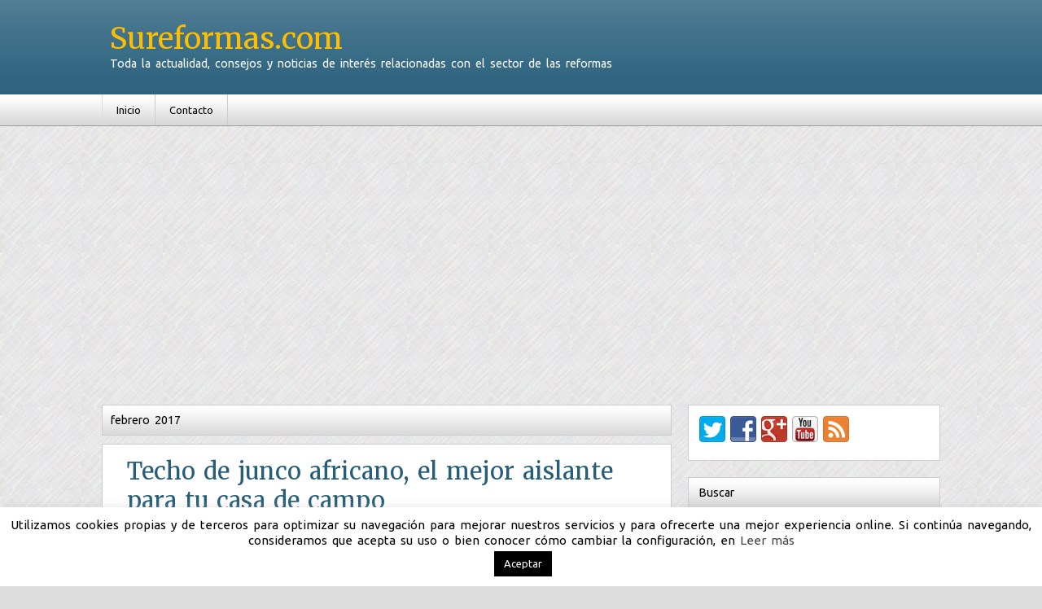

--- FILE ---
content_type: text/html; charset=UTF-8
request_url: https://www.sureformas.com/2017/02/
body_size: 10699
content:
<!DOCTYPE html><html lang="es" prefix="og: https://ogp.me/ns#"><head><meta http-equiv="Content-Type" content="text/html; charset=UTF-8" /><link rel="pingback" href="https://www.sureformas.com/xmlrpc.php" /><link media="all" href="https://www.sureformas.com/wp-content/cache/autoptimize/css/autoptimize_359799752f570b435d32cd28e9fd3f45.css" rel="stylesheet" /><link media="print" href="https://www.sureformas.com/wp-content/cache/autoptimize/css/autoptimize_4d45025cadd9ea46e07a23d6ec179e18.css" rel="stylesheet" /><title>febrero 2017 - Sureformas.com</title><meta name="robots" content="follow, noindex"/><meta property="og:locale" content="es_ES" /><meta property="og:type" content="article" /><meta property="og:title" content="febrero 2017 - Sureformas.com" /><meta property="og:url" content="https://www.sureformas.com/2017/02/" /><meta property="og:site_name" content="Sureformas.com" /><meta name="twitter:card" content="summary_large_image" /> <script type="application/ld+json" class="rank-math-schema">{"@context":"https://schema.org","@graph":[{"@type":"Person","@id":"https://www.sureformas.com/#person","name":"adminmq"},{"@type":"WebSite","@id":"https://www.sureformas.com/#website","url":"https://www.sureformas.com","name":"adminmq","publisher":{"@id":"https://www.sureformas.com/#person"},"inLanguage":"es"},{"@type":"CollectionPage","@id":"https://www.sureformas.com/2017/02/#webpage","url":"https://www.sureformas.com/2017/02/","name":"febrero 2017 - Sureformas.com","isPartOf":{"@id":"https://www.sureformas.com/#website"},"inLanguage":"es"}]}</script> <link rel='dns-prefetch' href='//www.google.com' /><link rel='dns-prefetch' href='//fonts.googleapis.com' /><link rel='dns-prefetch' href='//s.w.org' /><link rel="alternate" type="application/rss+xml" title="Sureformas.com &raquo; Feed" href="https://www.sureformas.com/feed/" /><link rel="alternate" type="application/rss+xml" title="Sureformas.com &raquo; Feed de los comentarios" href="https://www.sureformas.com/comments/feed/" /> <script type="text/javascript">window._wpemojiSettings = {"baseUrl":"https:\/\/s.w.org\/images\/core\/emoji\/14.0.0\/72x72\/","ext":".png","svgUrl":"https:\/\/s.w.org\/images\/core\/emoji\/14.0.0\/svg\/","svgExt":".svg","source":{"concatemoji":"http:\/\/www.sureformas.com\/wp-includes\/js\/wp-emoji-release.min.js?ver=6.0.11"}};
/*! This file is auto-generated */
!function(e,a,t){var n,r,o,i=a.createElement("canvas"),p=i.getContext&&i.getContext("2d");function s(e,t){var a=String.fromCharCode,e=(p.clearRect(0,0,i.width,i.height),p.fillText(a.apply(this,e),0,0),i.toDataURL());return p.clearRect(0,0,i.width,i.height),p.fillText(a.apply(this,t),0,0),e===i.toDataURL()}function c(e){var t=a.createElement("script");t.src=e,t.defer=t.type="text/javascript",a.getElementsByTagName("head")[0].appendChild(t)}for(o=Array("flag","emoji"),t.supports={everything:!0,everythingExceptFlag:!0},r=0;r<o.length;r++)t.supports[o[r]]=function(e){if(!p||!p.fillText)return!1;switch(p.textBaseline="top",p.font="600 32px Arial",e){case"flag":return s([127987,65039,8205,9895,65039],[127987,65039,8203,9895,65039])?!1:!s([55356,56826,55356,56819],[55356,56826,8203,55356,56819])&&!s([55356,57332,56128,56423,56128,56418,56128,56421,56128,56430,56128,56423,56128,56447],[55356,57332,8203,56128,56423,8203,56128,56418,8203,56128,56421,8203,56128,56430,8203,56128,56423,8203,56128,56447]);case"emoji":return!s([129777,127995,8205,129778,127999],[129777,127995,8203,129778,127999])}return!1}(o[r]),t.supports.everything=t.supports.everything&&t.supports[o[r]],"flag"!==o[r]&&(t.supports.everythingExceptFlag=t.supports.everythingExceptFlag&&t.supports[o[r]]);t.supports.everythingExceptFlag=t.supports.everythingExceptFlag&&!t.supports.flag,t.DOMReady=!1,t.readyCallback=function(){t.DOMReady=!0},t.supports.everything||(n=function(){t.readyCallback()},a.addEventListener?(a.addEventListener("DOMContentLoaded",n,!1),e.addEventListener("load",n,!1)):(e.attachEvent("onload",n),a.attachEvent("onreadystatechange",function(){"complete"===a.readyState&&t.readyCallback()})),(e=t.source||{}).concatemoji?c(e.concatemoji):e.wpemoji&&e.twemoji&&(c(e.twemoji),c(e.wpemoji)))}(window,document,window._wpemojiSettings);</script> <noscript><link rel="stylesheet" media="all" href="https://www.sureformas.com/wp-content/plugins/juiz-social-post-sharer/assets/css/juiz-social-post-sharer-modal.min.css?ver=2.1.4"></noscript><link rel='stylesheet' id='themezee_default_font-css' href="https://fonts.googleapis.com/css?family=Carme&#038;ver=6.0.11" type='text/css' media='all' /><link rel='stylesheet' id='themezee_default_font_two-css' href="https://fonts.googleapis.com/css?family=Francois+One&#038;ver=6.0.11" type='text/css' media='all' /> <script type='text/javascript' src='https://www.sureformas.com/wp-includes/js/jquery/jquery.min.js?ver=3.6.0' id='jquery-core-js'></script> <script type='text/javascript' id='cookie-law-info-js-extra'>var Cli_Data = {"nn_cookie_ids":[],"cookielist":[],"non_necessary_cookies":[],"ccpaEnabled":"","ccpaRegionBased":"","ccpaBarEnabled":"","strictlyEnabled":["necessary","obligatoire"],"ccpaType":"gdpr","js_blocking":"","custom_integration":"","triggerDomRefresh":"","secure_cookies":""};
var cli_cookiebar_settings = {"animate_speed_hide":"500","animate_speed_show":"500","background":"#fff","border":"#ffbf00","border_on":"","button_1_button_colour":"#000","button_1_button_hover":"#000000","button_1_link_colour":"#fff","button_1_as_button":"1","button_1_new_win":"1","button_2_button_colour":"#333","button_2_button_hover":"#292929","button_2_link_colour":"#444","button_2_as_button":"","button_2_hidebar":"1","button_3_button_colour":"#000","button_3_button_hover":"#000000","button_3_link_colour":"#fff","button_3_as_button":"1","button_3_new_win":"","button_4_button_colour":"#000","button_4_button_hover":"#000000","button_4_link_colour":"#fff","button_4_as_button":"1","button_7_button_colour":"#61a229","button_7_button_hover":"#4e8221","button_7_link_colour":"#fff","button_7_as_button":"1","button_7_new_win":"","font_family":"inherit","header_fix":"","notify_animate_hide":"1","notify_animate_show":"","notify_div_id":"#cookie-law-info-bar","notify_position_horizontal":"right","notify_position_vertical":"bottom","scroll_close":"","scroll_close_reload":"","accept_close_reload":"","reject_close_reload":"","showagain_tab":"","showagain_background":"#fff","showagain_border":"#000","showagain_div_id":"#cookie-law-info-again","showagain_x_position":"80px","text":"#000","show_once_yn":"","show_once":"10000","logging_on":"","as_popup":"","popup_overlay":"1","bar_heading_text":"","cookie_bar_as":"banner","popup_showagain_position":"bottom-right","widget_position":"left"};
var log_object = {"ajax_url":"https:\/\/www.sureformas.com\/wp-admin\/admin-ajax.php"};</script> <link rel="https://api.w.org/" href="https://www.sureformas.com/wp-json/" /><link rel="EditURI" type="application/rsd+xml" title="RSD" href="https://www.sureformas.com/xmlrpc.php?rsd" /><link rel="wlwmanifest" type="application/wlwmanifest+xml" href="https://www.sureformas.com/wp-includes/wlwmanifest.xml" /><meta name="generator" content="WordPress 6.0.11" /> <script src='https://www.google.com/recaptcha/api.js'></script> <script async src="https://pagead2.googlesyndication.com/pagead/js/adsbygoogle.js?client=ca-pub-2826168911345046"
     crossorigin="anonymous"></script> <script>document.documentElement.className = document.documentElement.className.replace( 'no-js', 'js' );</script> <script type="text/javascript">//
					jQuery(document).ready(function($) {
						$('#nav ul').css({display: 'none'}); // Opera Fix
						$('#nav li').hover(function(){
							$(this).find('ul:first').css({visibility: 'visible',display: 'none'}).show(400);
						},function(){
							$(this).find('ul:first').css({visibility: 'hidden'});
						});
					});
				//</script> <script>var dataLayer = dataLayer || [];
      var _gaq = _gaq || [];
      var _exaq = _exaq || [];
      function loadGTM() {
          if (!document.body) { setTimeout(loadGTM, 100); return; }
          (function(w,d,s,l,i){w[l]=w[l]||[];w[l].push({'gtm.start':new Date().getTime(),event:'gtm.js'});var f=d.getElementsByTagName(s)[0],j=d.createElement(s),dl=l!='dataLayer'?'&l='+l:'';j.async=true;j.src='//www.googletag'+'manager.com/gtm.js?id='+i+dl;f.parentNode.insertBefore(j,f);})(window,document,'script','dataLayer','GTM-KN2WV5');
      }
      loadGTM();</script> <link href="https://fonts.googleapis.com/css?family=Ubuntu" rel='stylesheet' type='text/css'><link href="https://fonts.googleapis.com/css?family=Merriweather" rel='stylesheet' type='text/css'></head><body class="archive date custom-background"><div id="wrapper"><div id="header"><div id="topnavi_wrap"><div id="topnavi"></div><div class="clear"></div></div><div id="head"><div id="logo"> <a href="https://www.sureformas.com/"><h1>Sureformas.com</h1></a><h2>Toda la actualidad, consejos y noticias de interés relacionadas con el sector de las reformas</h2></div><div class="clear"></div></div></div><div id="navi_wrap"><div id="navi"><ul id="nav" class="menu"><li id="menu-item-172" class="menu-item menu-item-type-custom menu-item-object-custom menu-item-172"><a href="https://www.sureformas.com/">Inicio</a></li><li id="menu-item-169" class="menu-item menu-item-type-post_type menu-item-object-page menu-item-169"><a href="https://www.sureformas.com/contacto/">Contacto</a></li></ul></div><div class="clear"></div></div><div id="wrap"><div id="content"><h2 class="arh"> febrero 2017</h2><div id="post-506" class="post-506 post type-post status-publish format-standard hentry category-materiales-construccion category-reformas tag-aislamiento tag-techo-de-junco tag-tejados-de-junco-africano"><div class="meta-thumb"></div><h2 class="post-title"><a href="https://www.sureformas.com/techo-junco-africano-mejor-aislante-casa-campo/" rel="bookmark">Techo de junco africano, el mejor aislante para tu casa de campo</a></h2><div class="entry"> <span class="postmeta"> <span class="meta-date">Publicado el <a href="https://www.sureformas.com/techo-junco-africano-mejor-aislante-casa-campo/">21 febrero, 2017</a></span> </span><p>Posees una casa de campo y ahora te encuentras procediendo a remodelarla para convertirla en tu para&iacute;so, en el lugar perfecto para descansar, desconectar y olvidarte de todo. Un objetivo que te llevar&aacute;, entre otras cosas, a proceder a acometer su aislamiento, que te recomendamos que realices colocando techo de junco. M&aacute;s a&uacute;n, te aconsejamos que recurras a instalar un techo de junco africano porque es el mejor aislante del mercado. Y es que te va a permitir disfrutar de calidez durante los meses de oto&ntilde;o e invierno y te va a otorgar bastante frescor en verano. De la misma</p><p><a class="read-more" href="https://www.sureformas.com/techo-junco-africano-mejor-aislante-casa-campo/">Leer más</a></p><div class="clear"></div></div><div class="postinfo"> <span class="meta-comments"><a href="https://www.sureformas.com/techo-junco-africano-mejor-aislante-casa-campo/#respond">Sin comentarios</a></span> <span class="meta-category">Publicado en <a href="https://www.sureformas.com/materiales-construccion/" rel="category tag">Materiales construccion</a>, <a href="https://www.sureformas.com/reformas/" rel="category tag">Reformas</a></span><div class="clear"></div></div></div><div id="post-503" class="post-503 post type-post status-publish format-standard hentry category-fugas-de-agua-sevilla category-materiales-construccion category-reformas category-reformas-en-sevilla tag-albanileria-en-sevilla tag-impermeabilizaciones-en-sevilla"><div class="meta-thumb"></div><h2 class="post-title"><a href="https://www.sureformas.com/la-importancia-impermeabilizar-correctamente-vivienda/" rel="bookmark">La importancia de impermeabilizar correctamente tu vivienda</a></h2><div class="entry"> <span class="postmeta"> <span class="meta-date">Publicado el <a href="https://www.sureformas.com/la-importancia-impermeabilizar-correctamente-vivienda/">21 febrero, 2017</a></span> </span><p>Si est&aacute;s ahora reformando tu casa o directamente construy&eacute;ndola, debes saber que una de las tareas m&aacute;s importantes que debes acometer es su impermeabilizaci&oacute;n. S&iacute;, tienes que ponerte en contacto con una empresa de impermeabilizaciones en Sevilla&nbsp;o donde vivas, para que proceda a realizar esa acci&oacute;n que te permitir&aacute; disfrutar de distintas ventajas: El empleo de materiales para fachadas destinados para ese fin te permitir&aacute; lograr que tu vivienda est&eacute; protegida interiormente. Y es que evitar&aacute; que el agua de lluvia penetre en la misma y aparezcan, por ejemplo, problemas de humedades. Es la manera de conseguir que no nazcan</p><p><a class="read-more" href="https://www.sureformas.com/la-importancia-impermeabilizar-correctamente-vivienda/">Leer más</a></p><div class="clear"></div></div><div class="postinfo"> <span class="meta-comments"><a href="https://www.sureformas.com/la-importancia-impermeabilizar-correctamente-vivienda/#respond">Sin comentarios</a></span> <span class="meta-category">Publicado en <a href="https://www.sureformas.com/fugas-de-agua-sevilla/" rel="category tag">Fugas de agua</a>, <a href="https://www.sureformas.com/materiales-construccion/" rel="category tag">Materiales construccion</a>, <a href="https://www.sureformas.com/reformas/" rel="category tag">Reformas</a>, <a href="https://www.sureformas.com/reformas-en-sevilla/" rel="category tag">reformas en Sevilla</a></span><div class="clear"></div></div></div><div id="post-500" class="post-500 post type-post status-publish format-standard hentry category-materiales-construccion category-reformas category-reformas-en-sevilla tag-chorreado-alcala-de-guadaira tag-pavimento-con-resina-epoxi"><div class="meta-thumb"></div><h2 class="post-title"><a href="https://www.sureformas.com/reformas-la-oficina-consejos-te-ayudaran/" rel="bookmark">¿Reformas en la oficina? Consejos que te ayudarán</a></h2><div class="entry"> <span class="postmeta"> <span class="meta-date">Publicado el <a href="https://www.sureformas.com/reformas-la-oficina-consejos-te-ayudaran/">15 febrero, 2017</a></span> </span><p>&nbsp; &nbsp; A la hora de enfrentarnos a alg&uacute;n tipo de reforma en el lugar de trabajo, una de las principales preocupaciones se basa en el tiempo y el espacio que ocupar&aacute; dicha reforma. Lo principal en el trabajo es la productividad, por lo que si hay que tener claro algo es la organizaci&oacute;n: con qu&eacute; empresa queremos contar, qu&eacute; presupuesto tenemos, qu&eacute; materiales queremos para nuestra reforma, etc. Aqu&iacute; radica uno de los principales puntos, en los materiales empleados. Utilizar buenos y adecuados materiales nos garantiza la perdurabilidad de la obra. Es conveniente estar informado de los &uacute;ltimos materiales</p><p><a class="read-more" href="https://www.sureformas.com/reformas-la-oficina-consejos-te-ayudaran/">Leer más</a></p><div class="clear"></div></div><div class="postinfo"> <span class="meta-comments"><a href="https://www.sureformas.com/reformas-la-oficina-consejos-te-ayudaran/#respond">Sin comentarios</a></span> <span class="meta-category">Publicado en <a href="https://www.sureformas.com/materiales-construccion/" rel="category tag">Materiales construccion</a>, <a href="https://www.sureformas.com/reformas/" rel="category tag">Reformas</a>, <a href="https://www.sureformas.com/reformas-en-sevilla/" rel="category tag">reformas en Sevilla</a></span><div class="clear"></div></div></div><div id="post-512" class="post-512 post type-post status-publish format-standard has-post-thumbnail hentry category-otros tag-azulejos-banos tag-materiales-de-construccion tag-revestimientos-para-banos-sevilla"><div class="meta-thumb"><img width="150" height="150"   alt="Gana amplitud en tu baño con los azulejos adecuados" loading="lazy" title="" data-src="https://www.sureformas.com/wp-content/uploads/2017/02/baños-150x150.png" class="alignleft wp-post-image lazyload" src="[data-uri]"><noscript><img width="150" height="150" src="https://www.sureformas.com/wp-content/uploads/2017/02/baños-150x150.png" class="alignleft wp-post-image" alt="Gana amplitud en tu baño con los azulejos adecuados" loading="lazy" title=""></noscript></div><h2 class="post-title"><a href="https://www.sureformas.com/gana-amplitud-bano-los-azulejos-adecuados/" rel="bookmark">Gana amplitud en tu baño con los azulejos adecuados</a></h2><div class="entry"> <span class="postmeta"> <span class="meta-date">Publicado el <a href="https://www.sureformas.com/gana-amplitud-bano-los-azulejos-adecuados/">10 febrero, 2017</a></span> </span><p>Cuando acudes a una tienda especializada en materiales de construcci&oacute;n en busca de opciones que te ayuden a mejorar la sensaci&oacute;n de amplitud de tu ba&ntilde;o no imaginas que la soluci&oacute;n puede pasar por cambiar los azulejos. S&iacute;, s&iacute;, tal y como lo lees. La forma, el tama&ntilde;o, el color, el estampado&hellip; todo influye a la hora de provocar una sensaci&oacute;n u otra. Los azulejos en tonos oscuros dan la sensaci&oacute;n de mayor intimidad, de un espacio m&aacute;s cerrado y privado Los azulejos blancos, claros o que contengan un color suave ayudan a provocar la sensaci&oacute;n de luminosidad y mayor</p><p><a class="read-more" href="https://www.sureformas.com/gana-amplitud-bano-los-azulejos-adecuados/">Leer más</a></p><div class="clear"></div></div><div class="postinfo"> <span class="meta-comments"><a href="https://www.sureformas.com/gana-amplitud-bano-los-azulejos-adecuados/#respond">Sin comentarios</a></span> <span class="meta-category">Publicado en <a href="https://www.sureformas.com/otros/" rel="category tag">Otros</a></span><div class="clear"></div></div></div><div id="post-494" class="post-494 post type-post status-publish format-standard has-post-thumbnail hentry category-reformas tag-construccion-de-piscinas-sevilla tag-piscinas tag-reforma-de-piscinas-sevilla"><div class="meta-thumb"><img width="150" height="150"   alt="Claves para elegir la mejor empresa de construcción de piscinas" loading="lazy" title="" data-src="https://www.sureformas.com/wp-content/uploads/2017/02/piscinas-150x150.png" class="alignleft wp-post-image lazyload" src="[data-uri]"><noscript><img width="150" height="150" src="https://www.sureformas.com/wp-content/uploads/2017/02/piscinas-150x150.png" class="alignleft wp-post-image" alt="Claves para elegir la mejor empresa de construcción de piscinas" loading="lazy" title=""></noscript></div><h2 class="post-title"><a href="https://www.sureformas.com/claves-elegir-la-mejor-empresa-construccion-piscinas/" rel="bookmark">Claves para elegir la mejor empresa de construcción de piscinas</a></h2><div class="entry"> <span class="postmeta"> <span class="meta-date">Publicado el <a href="https://www.sureformas.com/claves-elegir-la-mejor-empresa-construccion-piscinas/">7 febrero, 2017</a></span> </span><p>Si ya est&aacute;s cansado del fr&iacute;o y la lluvia y tu mente viaja al pr&oacute;ximo verano porque est&aacute;s planeando construir una piscina en el terreno de tu vivienda, en este art&iacute;culo te contamos todo lo que tienes que saber para abordar este proyecto de forma exitosa: Busca a una empresa de construcci&oacute;n de piscinas en Sevilla&nbsp;que cuente con experiencia suficiente en este campo. Si quieres un trabajo bien hecho del que no tengas que preocuparte, trabaja s&oacute;lo con profesionales Pide presupuesto y asesoramiento. Pide un estudio, la empresa deber&aacute; proporcionarte un proyecto teniendo en cuenta todas las limitaciones y valorando</p><p><a class="read-more" href="https://www.sureformas.com/claves-elegir-la-mejor-empresa-construccion-piscinas/">Leer más</a></p><div class="clear"></div></div><div class="postinfo"> <span class="meta-comments"><a href="https://www.sureformas.com/claves-elegir-la-mejor-empresa-construccion-piscinas/#respond">Sin comentarios</a></span> <span class="meta-category">Publicado en <a href="https://www.sureformas.com/reformas/" rel="category tag">Reformas</a></span><div class="clear"></div></div></div><div class="more_posts"> <span class="post_links"> &nbsp; </span></div></div><div id="sidebar"><ul class="sidebar-top"><li id="theme_socialmedia-2" class="widget theme_socialmedia"><div class="widget-social-icons"> <a target="_blank" href="https://twitter.com/tusmudanzasmk1?lang=en"><img  alt="twitter" data-src="https://www.sureformas.com/wp-content/themes/zeenews/images/icons/twitter.png" class="lazyload" src="[data-uri]" /><noscript><img src="https://www.sureformas.com/wp-content/themes/zeenews/images/icons/twitter.png" alt="twitter" /></noscript></a><a target="_blank" href="https://www.facebook.com/Sus-reformas-214846605831664/"><img  alt="facebook" data-src="https://www.sureformas.com/wp-content/themes/zeenews/images/icons/facebook.png" class="lazyload" src="[data-uri]" /><noscript><img src="https://www.sureformas.com/wp-content/themes/zeenews/images/icons/facebook.png" alt="facebook" /></noscript></a><a target="_blank" href="https://plus.google.com/"><img  alt="googleplus" data-src="https://www.sureformas.com/wp-content/themes/zeenews/images/icons/googleplus.png" class="lazyload" src="[data-uri]" /><noscript><img src="https://www.sureformas.com/wp-content/themes/zeenews/images/icons/googleplus.png" alt="googleplus" /></noscript></a><a target="_blank" href="https://www.youtube.com/"><img  alt="youtube" data-src="https://www.sureformas.com/wp-content/themes/zeenews/images/icons/youtube.png" class="lazyload" src="[data-uri]" /><noscript><img src="https://www.sureformas.com/wp-content/themes/zeenews/images/icons/youtube.png" alt="youtube" /></noscript></a><a target="_blank" href="https://www.sureformas.com/feed"><img  alt="rss" data-src="https://www.sureformas.com/wp-content/themes/zeenews/images/icons/rss.png" class="lazyload" src="[data-uri]" /><noscript><img src="https://www.sureformas.com/wp-content/themes/zeenews/images/icons/rss.png" alt="rss" /></noscript></a></div></li><li id="search-2" class="widget widget_search"><h2 class="widgettitle">Buscar</h2><form role="search" method="get" id="searchform" class="searchform" action="https://www.sureformas.com/"><div> <label class="screen-reader-text" for="s">Buscar:</label> <input type="text" value="" name="s" id="s" /> <input type="submit" id="searchsubmit" value="Buscar" /></div></form></li><li id="categories-2" class="widget widget_categories"><h2 class="widgettitle">Categorías</h2><ul><li class="cat-item cat-item-11"><a href="https://www.sureformas.com/azulejos-online/">Azulejos</a></li><li class="cat-item cat-item-23"><a href="https://www.sureformas.com/cercados/">Cercados</a></li><li class="cat-item cat-item-530"><a href="https://www.sureformas.com/cocina-en-sevilla/">cocina en Sevilla</a></li><li class="cat-item cat-item-216"><a href="https://www.sureformas.com/construccion/">Construcción</a></li><li class="cat-item cat-item-34"><a href="https://www.sureformas.com/control-de-plagas/">Control de plagas</a></li><li class="cat-item cat-item-41"><a href="https://www.sureformas.com/decoracion/">Decoración</a></li><li class="cat-item cat-item-45"><a href="https://www.sureformas.com/diseno-de-espacios/">Diseño de espacios</a></li><li class="cat-item cat-item-49"><a href="https://www.sureformas.com/electricidad/">Electricidad</a></li><li class="cat-item cat-item-666"><a href="https://www.sureformas.com/energia/">Energía</a></li><li class="cat-item cat-item-224"><a href="https://www.sureformas.com/farmacias/">Farmacias</a></li><li class="cat-item cat-item-7"><a href="https://www.sureformas.com/fugas-de-agua-sevilla/">Fugas de agua</a></li><li class="cat-item cat-item-568"><a href="https://www.sureformas.com/gruas/">Grúas</a></li><li class="cat-item cat-item-616"><a href="https://www.sureformas.com/industria/">Industria</a></li><li class="cat-item cat-item-16"><a href="https://www.sureformas.com/juntas-de-caucho/">Juntas de caucho</a></li><li class="cat-item cat-item-54"><a href="https://www.sureformas.com/materiales-construccion/">Materiales construccion</a></li><li class="cat-item cat-item-413"><a href="https://www.sureformas.com/nuevas-tecnologias/">Nuevas tecnologías</a></li><li class="cat-item cat-item-1"><a href="https://www.sureformas.com/otros/">Otros</a></li><li class="cat-item cat-item-13"><a href="https://www.sureformas.com/pintura-industrial/">Pintura industrial</a></li><li class="cat-item cat-item-687"><a href="https://www.sureformas.com/piscinas/">Piscinas</a></li><li class="cat-item cat-item-24"><a href="https://www.sureformas.com/poliester-2/">Poliester</a></li><li class="cat-item cat-item-14"><a href="https://www.sureformas.com/pozos-en-sevilla/">Pozos en sevilla</a></li><li class="cat-item cat-item-548"><a href="https://www.sureformas.com/pozos-y-perforaciones/">pozos y perforaciones</a></li><li class="cat-item cat-item-209"><a href="https://www.sureformas.com/promotora/">promotora</a></li><li class="cat-item cat-item-12"><a href="https://www.sureformas.com/proteccion-contra-el-fuego/">Protección contra el fuego</a></li><li class="cat-item cat-item-19"><a href="https://www.sureformas.com/reformas/">Reformas</a></li><li class="cat-item cat-item-84"><a href="https://www.sureformas.com/reformas-en-sevilla/" title="Aquí encontrará un listado con las mejores empresas de reformas en Sevilla">reformas en Sevilla</a></li><li class="cat-item cat-item-464"><a href="https://www.sureformas.com/reparacion/">Reparación</a></li><li class="cat-item cat-item-572"><a href="https://www.sureformas.com/silenciadores/">Silenciadores</a></li><li class="cat-item cat-item-15"><a href="https://www.sureformas.com/sondeos/">Sondeos</a></li><li class="cat-item cat-item-536"><a href="https://www.sureformas.com/toldos/">toldos</a></li><li class="cat-item cat-item-32"><a href="https://www.sureformas.com/transporte/">Transporte</a></li><li class="cat-item cat-item-33"><a href="https://www.sureformas.com/transporte-de-mercancias/">Transporte de mercancías</a></li></ul></li><li id="recent-posts-2" class="widget widget_recent_entries"><h2 class="widgettitle">Entradas recientes</h2><ul><li> <a href="https://www.sureformas.com/odontologia-infantil-cuidando-sonrisas-desde-la-infancia/">Odontología Infantil: Cuidando Sonrisas desde la Infancia</a></li><li> <a href="https://www.sureformas.com/detectives-privados-en-marbella-desvelando-los-misterios-de-una-profesion/">Detectives Privados en Marbella: Desvelando los Misterios de una Profesión</a></li><li> <a href="https://www.sureformas.com/alquiler-de-tijeras-elevadoras-para-un-mejor-trabajo-en-las-alturas/">Alquiler de tijeras elevadoras para un mejor trabajo en las alturas</a></li><li> <a href="https://www.sureformas.com/franquicias-rentables-claves-para-el-exito-en-el-mundo-empresarial/">Franquicias Rentables: Claves para el Éxito en el Mundo Empresarial</a></li><li> <a href="https://www.sureformas.com/mamparas-de-oficina-en-cadiz-creando-espacios-funcionales-y-adaptables/">Mamparas de Oficina en Cádiz: Creando Espacios Funcionales y Adaptables</a></li></ul></li><li id="archives-2" class="widget widget_archive"><h2 class="widgettitle">Archivos</h2><ul><li><a href='https://www.sureformas.com/2023/11/'>noviembre 2023</a></li><li><a href='https://www.sureformas.com/2023/09/'>septiembre 2023</a></li><li><a href='https://www.sureformas.com/2023/08/'>agosto 2023</a></li><li><a href='https://www.sureformas.com/2023/07/'>julio 2023</a></li><li><a href='https://www.sureformas.com/2023/06/'>junio 2023</a></li><li><a href='https://www.sureformas.com/2023/05/'>mayo 2023</a></li><li><a href='https://www.sureformas.com/2023/04/'>abril 2023</a></li><li><a href='https://www.sureformas.com/2023/03/'>marzo 2023</a></li><li><a href='https://www.sureformas.com/2023/02/'>febrero 2023</a></li><li><a href='https://www.sureformas.com/2023/01/'>enero 2023</a></li><li><a href='https://www.sureformas.com/2022/11/'>noviembre 2022</a></li><li><a href='https://www.sureformas.com/2022/10/'>octubre 2022</a></li><li><a href='https://www.sureformas.com/2022/09/'>septiembre 2022</a></li><li><a href='https://www.sureformas.com/2022/08/'>agosto 2022</a></li><li><a href='https://www.sureformas.com/2022/07/'>julio 2022</a></li><li><a href='https://www.sureformas.com/2022/06/'>junio 2022</a></li><li><a href='https://www.sureformas.com/2022/05/'>mayo 2022</a></li><li><a href='https://www.sureformas.com/2022/04/'>abril 2022</a></li><li><a href='https://www.sureformas.com/2022/02/'>febrero 2022</a></li><li><a href='https://www.sureformas.com/2022/01/'>enero 2022</a></li><li><a href='https://www.sureformas.com/2021/12/'>diciembre 2021</a></li><li><a href='https://www.sureformas.com/2021/11/'>noviembre 2021</a></li><li><a href='https://www.sureformas.com/2021/10/'>octubre 2021</a></li><li><a href='https://www.sureformas.com/2021/09/'>septiembre 2021</a></li><li><a href='https://www.sureformas.com/2021/08/'>agosto 2021</a></li><li><a href='https://www.sureformas.com/2021/07/'>julio 2021</a></li><li><a href='https://www.sureformas.com/2021/06/'>junio 2021</a></li><li><a href='https://www.sureformas.com/2021/05/'>mayo 2021</a></li><li><a href='https://www.sureformas.com/2021/04/'>abril 2021</a></li><li><a href='https://www.sureformas.com/2021/03/'>marzo 2021</a></li><li><a href='https://www.sureformas.com/2021/02/'>febrero 2021</a></li><li><a href='https://www.sureformas.com/2021/01/'>enero 2021</a></li><li><a href='https://www.sureformas.com/2020/12/'>diciembre 2020</a></li><li><a href='https://www.sureformas.com/2020/11/'>noviembre 2020</a></li><li><a href='https://www.sureformas.com/2020/09/'>septiembre 2020</a></li><li><a href='https://www.sureformas.com/2020/08/'>agosto 2020</a></li><li><a href='https://www.sureformas.com/2020/07/'>julio 2020</a></li><li><a href='https://www.sureformas.com/2020/06/'>junio 2020</a></li><li><a href='https://www.sureformas.com/2020/05/'>mayo 2020</a></li><li><a href='https://www.sureformas.com/2020/04/'>abril 2020</a></li><li><a href='https://www.sureformas.com/2020/03/'>marzo 2020</a></li><li><a href='https://www.sureformas.com/2020/02/'>febrero 2020</a></li><li><a href='https://www.sureformas.com/2020/01/'>enero 2020</a></li><li><a href='https://www.sureformas.com/2019/12/'>diciembre 2019</a></li><li><a href='https://www.sureformas.com/2019/11/'>noviembre 2019</a></li><li><a href='https://www.sureformas.com/2019/10/'>octubre 2019</a></li><li><a href='https://www.sureformas.com/2019/09/'>septiembre 2019</a></li><li><a href='https://www.sureformas.com/2019/08/'>agosto 2019</a></li><li><a href='https://www.sureformas.com/2019/07/'>julio 2019</a></li><li><a href='https://www.sureformas.com/2019/06/'>junio 2019</a></li><li><a href='https://www.sureformas.com/2019/05/'>mayo 2019</a></li><li><a href='https://www.sureformas.com/2019/04/'>abril 2019</a></li><li><a href='https://www.sureformas.com/2019/03/'>marzo 2019</a></li><li><a href='https://www.sureformas.com/2019/02/'>febrero 2019</a></li><li><a href='https://www.sureformas.com/2019/01/'>enero 2019</a></li><li><a href='https://www.sureformas.com/2018/12/'>diciembre 2018</a></li><li><a href='https://www.sureformas.com/2018/11/'>noviembre 2018</a></li><li><a href='https://www.sureformas.com/2018/10/'>octubre 2018</a></li><li><a href='https://www.sureformas.com/2018/09/'>septiembre 2018</a></li><li><a href='https://www.sureformas.com/2018/08/'>agosto 2018</a></li><li><a href='https://www.sureformas.com/2018/07/'>julio 2018</a></li><li><a href='https://www.sureformas.com/2018/06/'>junio 2018</a></li><li><a href='https://www.sureformas.com/2018/05/'>mayo 2018</a></li><li><a href='https://www.sureformas.com/2018/04/'>abril 2018</a></li><li><a href='https://www.sureformas.com/2018/03/'>marzo 2018</a></li><li><a href='https://www.sureformas.com/2018/02/'>febrero 2018</a></li><li><a href='https://www.sureformas.com/2018/01/'>enero 2018</a></li><li><a href='https://www.sureformas.com/2017/12/'>diciembre 2017</a></li><li><a href='https://www.sureformas.com/2017/11/'>noviembre 2017</a></li><li><a href='https://www.sureformas.com/2017/10/'>octubre 2017</a></li><li><a href='https://www.sureformas.com/2017/09/'>septiembre 2017</a></li><li><a href='https://www.sureformas.com/2017/08/'>agosto 2017</a></li><li><a href='https://www.sureformas.com/2017/07/'>julio 2017</a></li><li><a href='https://www.sureformas.com/2017/06/'>junio 2017</a></li><li><a href='https://www.sureformas.com/2017/05/'>mayo 2017</a></li><li><a href='https://www.sureformas.com/2017/04/'>abril 2017</a></li><li><a href='https://www.sureformas.com/2017/03/'>marzo 2017</a></li><li><a href='https://www.sureformas.com/2017/02/' aria-current="page">febrero 2017</a></li><li><a href='https://www.sureformas.com/2017/01/'>enero 2017</a></li><li><a href='https://www.sureformas.com/2016/12/'>diciembre 2016</a></li><li><a href='https://www.sureformas.com/2016/11/'>noviembre 2016</a></li><li><a href='https://www.sureformas.com/2016/10/'>octubre 2016</a></li><li><a href='https://www.sureformas.com/2016/09/'>septiembre 2016</a></li><li><a href='https://www.sureformas.com/2016/08/'>agosto 2016</a></li><li><a href='https://www.sureformas.com/2016/07/'>julio 2016</a></li><li><a href='https://www.sureformas.com/2016/06/'>junio 2016</a></li><li><a href='https://www.sureformas.com/2016/05/'>mayo 2016</a></li><li><a href='https://www.sureformas.com/2016/04/'>abril 2016</a></li><li><a href='https://www.sureformas.com/2016/03/'>marzo 2016</a></li><li><a href='https://www.sureformas.com/2015/10/'>octubre 2015</a></li><li><a href='https://www.sureformas.com/2015/07/'>julio 2015</a></li><li><a href='https://www.sureformas.com/2015/04/'>abril 2015</a></li><li><a href='https://www.sureformas.com/2015/03/'>marzo 2015</a></li><li><a href='https://www.sureformas.com/2015/02/'>febrero 2015</a></li><li><a href='https://www.sureformas.com/2015/01/'>enero 2015</a></li><li><a href='https://www.sureformas.com/2014/11/'>noviembre 2014</a></li><li><a href='https://www.sureformas.com/2014/10/'>octubre 2014</a></li><li><a href='https://www.sureformas.com/2014/09/'>septiembre 2014</a></li><li><a href='https://www.sureformas.com/2014/08/'>agosto 2014</a></li><li><a href='https://www.sureformas.com/2014/07/'>julio 2014</a></li><li><a href='https://www.sureformas.com/2014/05/'>mayo 2014</a></li><li><a href='https://www.sureformas.com/2014/04/'>abril 2014</a></li><li><a href='https://www.sureformas.com/2014/03/'>marzo 2014</a></li><li><a href='https://www.sureformas.com/2013/10/'>octubre 2013</a></li><li><a href='https://www.sureformas.com/2013/07/'>julio 2013</a></li></ul></li></ul><div class="sidebar-two"><ul class="sidebar-left"></ul><ul class="sidebar-right"></ul></div><ul class="sidebar-bottom"></ul></div><div class="clear"></div></div></div><div id="foot_wrap"><div id="footer_wrap"><div id="footer"> Sureformas.com | Toda la actualidad, consejos y noticias de interés relacionadas con el sector de las reformas<div class="credit_link"><a href="https://www.sureformas.com/aviso-legal/">Aviso legal</a> | <a href="https://www.sureformas.com/politica-de-cookies/">Política de cookies</a></div></div><div class="clear"></div></div></div><div id="cookie-law-info-bar" data-nosnippet="true"><span>Utilizamos cookies propias y de terceros para optimizar su navegación para mejorar nuestros servicios y para ofrecerte una mejor experiencia online. Si continúa navegando, consideramos que acepta su uso o bien conocer cómo cambiar la configuración, en <a href="https://www.sureformas.com/politica-de-cookies/" id="CONSTANT_OPEN_URL" class="cli-plugin-main-link">Leer más</a><br /> <a role='button' data-cli_action="accept" id="cookie_action_close_header" target="_blank" class="medium cli-plugin-button cli-plugin-main-button cookie_action_close_header cli_action_button wt-cli-accept-btn">Aceptar</a></span></div><div id="cookie-law-info-again" data-nosnippet="true"><span id="cookie_hdr_showagain">Política de cookies y privacidad</span></div><div class="cli-modal" data-nosnippet="true" id="cliSettingsPopup" tabindex="-1" role="dialog" aria-labelledby="cliSettingsPopup" aria-hidden="true"><div class="cli-modal-dialog" role="document"><div class="cli-modal-content cli-bar-popup"> <button type="button" class="cli-modal-close" id="cliModalClose"> <svg class="" viewBox="0 0 24 24"><path d="M19 6.41l-1.41-1.41-5.59 5.59-5.59-5.59-1.41 1.41 5.59 5.59-5.59 5.59 1.41 1.41 5.59-5.59 5.59 5.59 1.41-1.41-5.59-5.59z"></path><path d="M0 0h24v24h-24z" fill="none"></path></svg> <span class="wt-cli-sr-only">Cerrar</span> </button><div class="cli-modal-body"><div class="cli-container-fluid cli-tab-container"><div class="cli-row"><div class="cli-col-12 cli-align-items-stretch cli-px-0"><div class="cli-privacy-overview"><h4>Privacy Overview</h4><div class="cli-privacy-content"><div class="cli-privacy-content-text">This website uses cookies to improve your experience while you navigate through the website. Out of these, the cookies that are categorized as necessary are stored on your browser as they are essential for the working of basic functionalities of the website. We also use third-party cookies that help us analyze and understand how you use this website. These cookies will be stored in your browser only with your consent. You also have the option to opt-out of these cookies. But opting out of some of these cookies may affect your browsing experience.</div></div> <a class="cli-privacy-readmore" aria-label="Mostrar más" role="button" data-readmore-text="Mostrar más" data-readless-text="Mostrar menos"></a></div></div><div class="cli-col-12 cli-align-items-stretch cli-px-0 cli-tab-section-container"><div class="cli-tab-section"><div class="cli-tab-header"> <a role="button" tabindex="0" class="cli-nav-link cli-settings-mobile" data-target="necessary" data-toggle="cli-toggle-tab"> Necessary </a><div class="wt-cli-necessary-checkbox"> <input type="checkbox" class="cli-user-preference-checkbox"  id="wt-cli-checkbox-necessary" data-id="checkbox-necessary" checked="checked"  /> <label class="form-check-label" for="wt-cli-checkbox-necessary">Necessary</label></div> <span class="cli-necessary-caption">Siempre activado</span></div><div class="cli-tab-content"><div class="cli-tab-pane cli-fade" data-id="necessary"><div class="wt-cli-cookie-description"> Necessary cookies are absolutely essential for the website to function properly. This category only includes cookies that ensures basic functionalities and security features of the website. These cookies do not store any personal information.</div></div></div></div><div class="cli-tab-section"><div class="cli-tab-header"> <a role="button" tabindex="0" class="cli-nav-link cli-settings-mobile" data-target="non-necessary" data-toggle="cli-toggle-tab"> Non-necessary </a><div class="cli-switch"> <input type="checkbox" id="wt-cli-checkbox-non-necessary" class="cli-user-preference-checkbox"  data-id="checkbox-non-necessary" checked='checked' /> <label for="wt-cli-checkbox-non-necessary" class="cli-slider" data-cli-enable="Activado" data-cli-disable="Desactivado"><span class="wt-cli-sr-only">Non-necessary</span></label></div></div><div class="cli-tab-content"><div class="cli-tab-pane cli-fade" data-id="non-necessary"><div class="wt-cli-cookie-description"> Any cookies that may not be particularly necessary for the website to function and is used specifically to collect user personal data via analytics, ads, other embedded contents are termed as non-necessary cookies. It is mandatory to procure user consent prior to running these cookies on your website.</div></div></div></div></div></div></div></div><div class="cli-modal-footer"><div class="wt-cli-element cli-container-fluid cli-tab-container"><div class="cli-row"><div class="cli-col-12 cli-align-items-stretch cli-px-0"><div class="cli-tab-footer wt-cli-privacy-overview-actions"> <a id="wt-cli-privacy-save-btn" role="button" tabindex="0" data-cli-action="accept" class="wt-cli-privacy-btn cli_setting_save_button wt-cli-privacy-accept-btn cli-btn">GUARDAR Y ACEPTAR</a></div></div></div></div></div></div></div></div><div class="cli-modal-backdrop cli-fade cli-settings-overlay"></div><div class="cli-modal-backdrop cli-fade cli-popupbar-overlay"></div> <noscript><iframe  height="0" width="0" style="display:none;visibility:hidden" data-src="//www.googletagmanager.com/ns.html?id=GTM-KN2WV5" class="lazyload" src="[data-uri]"></iframe></noscript>  <script type='text/javascript' id='contact-form-7-js-extra'>var wpcf7 = {"api":{"root":"https:\/\/www.sureformas.com\/wp-json\/","namespace":"contact-form-7\/v1"},"cached":"1"};</script> <script type='text/javascript' id='juiz_sps_scripts-js-extra'>var jsps = {"modalLoader":"<img src=\"http:\/\/www.sureformas.com\/wp-content\/plugins\/juiz-social-post-sharer\/assets\/img\/loader.svg\" height=\"22\" width=\"22\" alt=\"\">","modalEmailTitle":"Compartir por correo electr\u00f3nico","modalEmailInfo":"Promise, emails are not stored!","modalEmailNonce":"9c418904df","clickCountNonce":"189fd21573","getCountersNonce":"c9d86c887d","ajax_url":"https:\/\/www.sureformas.com\/wp-admin\/admin-ajax.php","modalEmailName":"Tu nombre","modalEmailYourEmail":"Tu correo electr\u00f3nico","modalEmailFriendEmail":"Correo electr\u00f3nico del destinatario","modalEmailMessage":"Mensaje personal","modalEmailOptional":"opcional","modalEmailMsgInfo":"Se a\u00f1ade un enlace al art\u00edculo en tu mensaje autom\u00e1ticamente.","modalEmailSubmit":"Enviar este art\u00edculo","modalRecipientNb":"1 destinatario","modalRecipientNbs":"{number} destinatarios","modalEmailFooter":"Servicio gratuito de <a href=\"https:\/\/wordpress.org\/plugins\/juiz-social-post-sharer\/\" target=\"_blank\">Nobs \u2022 Share Buttons<\/a>","modalClose":"Cerrar","modalErrorGeneric":"Sorry. It looks like we've got an error on our side."};</script> <script type='text/javascript' id='wpcf7-redirect-script-js-extra'>var wpcf7r = {"ajax_url":"https:\/\/www.sureformas.com\/wp-admin\/admin-ajax.php"};</script> <script type='text/javascript' src='https://www.google.com/recaptcha/api.js?render=6LfDjJQUAAAAABFEMXFSICJR1NtlvvvAHK6thPpB&#038;ver=3.0' id='google-recaptcha-js'></script> <script type='text/javascript' src='https://www.sureformas.com/wp-includes/js/dist/vendor/regenerator-runtime.min.js?ver=0.13.9' id='regenerator-runtime-js'></script> <script type='text/javascript' src='https://www.sureformas.com/wp-includes/js/dist/vendor/wp-polyfill.min.js?ver=3.15.0' id='wp-polyfill-js'></script> <script type='text/javascript' id='wpcf7-recaptcha-js-extra'>var wpcf7_recaptcha = {"sitekey":"6LfDjJQUAAAAABFEMXFSICJR1NtlvvvAHK6thPpB","actions":{"homepage":"homepage","contactform":"contactform"}};</script> <script defer src="https://www.sureformas.com/wp-content/cache/autoptimize/js/autoptimize_5caa0b2c5b887575680f799e91292b6a.js"></script><script defer src="https://static.cloudflareinsights.com/beacon.min.js/vcd15cbe7772f49c399c6a5babf22c1241717689176015" integrity="sha512-ZpsOmlRQV6y907TI0dKBHq9Md29nnaEIPlkf84rnaERnq6zvWvPUqr2ft8M1aS28oN72PdrCzSjY4U6VaAw1EQ==" data-cf-beacon='{"version":"2024.11.0","token":"66ff69e826c24686b1170424412c7bea","r":1,"server_timing":{"name":{"cfCacheStatus":true,"cfEdge":true,"cfExtPri":true,"cfL4":true,"cfOrigin":true,"cfSpeedBrain":true},"location_startswith":null}}' crossorigin="anonymous"></script>
</body></html>
<!-- Cached by WP-Optimize (gzip) - https://getwpo.com - Last modified: Thu, 06 Nov 2025 23:31:10 GMT -->


--- FILE ---
content_type: text/html; charset=utf-8
request_url: https://www.google.com/recaptcha/api2/anchor?ar=1&k=6LfDjJQUAAAAABFEMXFSICJR1NtlvvvAHK6thPpB&co=aHR0cHM6Ly93d3cuc3VyZWZvcm1hcy5jb206NDQz&hl=en&v=naPR4A6FAh-yZLuCX253WaZq&size=invisible&anchor-ms=20000&execute-ms=15000&cb=gzgm0g7t6s9y
body_size: 44907
content:
<!DOCTYPE HTML><html dir="ltr" lang="en"><head><meta http-equiv="Content-Type" content="text/html; charset=UTF-8">
<meta http-equiv="X-UA-Compatible" content="IE=edge">
<title>reCAPTCHA</title>
<style type="text/css">
/* cyrillic-ext */
@font-face {
  font-family: 'Roboto';
  font-style: normal;
  font-weight: 400;
  src: url(//fonts.gstatic.com/s/roboto/v18/KFOmCnqEu92Fr1Mu72xKKTU1Kvnz.woff2) format('woff2');
  unicode-range: U+0460-052F, U+1C80-1C8A, U+20B4, U+2DE0-2DFF, U+A640-A69F, U+FE2E-FE2F;
}
/* cyrillic */
@font-face {
  font-family: 'Roboto';
  font-style: normal;
  font-weight: 400;
  src: url(//fonts.gstatic.com/s/roboto/v18/KFOmCnqEu92Fr1Mu5mxKKTU1Kvnz.woff2) format('woff2');
  unicode-range: U+0301, U+0400-045F, U+0490-0491, U+04B0-04B1, U+2116;
}
/* greek-ext */
@font-face {
  font-family: 'Roboto';
  font-style: normal;
  font-weight: 400;
  src: url(//fonts.gstatic.com/s/roboto/v18/KFOmCnqEu92Fr1Mu7mxKKTU1Kvnz.woff2) format('woff2');
  unicode-range: U+1F00-1FFF;
}
/* greek */
@font-face {
  font-family: 'Roboto';
  font-style: normal;
  font-weight: 400;
  src: url(//fonts.gstatic.com/s/roboto/v18/KFOmCnqEu92Fr1Mu4WxKKTU1Kvnz.woff2) format('woff2');
  unicode-range: U+0370-0377, U+037A-037F, U+0384-038A, U+038C, U+038E-03A1, U+03A3-03FF;
}
/* vietnamese */
@font-face {
  font-family: 'Roboto';
  font-style: normal;
  font-weight: 400;
  src: url(//fonts.gstatic.com/s/roboto/v18/KFOmCnqEu92Fr1Mu7WxKKTU1Kvnz.woff2) format('woff2');
  unicode-range: U+0102-0103, U+0110-0111, U+0128-0129, U+0168-0169, U+01A0-01A1, U+01AF-01B0, U+0300-0301, U+0303-0304, U+0308-0309, U+0323, U+0329, U+1EA0-1EF9, U+20AB;
}
/* latin-ext */
@font-face {
  font-family: 'Roboto';
  font-style: normal;
  font-weight: 400;
  src: url(//fonts.gstatic.com/s/roboto/v18/KFOmCnqEu92Fr1Mu7GxKKTU1Kvnz.woff2) format('woff2');
  unicode-range: U+0100-02BA, U+02BD-02C5, U+02C7-02CC, U+02CE-02D7, U+02DD-02FF, U+0304, U+0308, U+0329, U+1D00-1DBF, U+1E00-1E9F, U+1EF2-1EFF, U+2020, U+20A0-20AB, U+20AD-20C0, U+2113, U+2C60-2C7F, U+A720-A7FF;
}
/* latin */
@font-face {
  font-family: 'Roboto';
  font-style: normal;
  font-weight: 400;
  src: url(//fonts.gstatic.com/s/roboto/v18/KFOmCnqEu92Fr1Mu4mxKKTU1Kg.woff2) format('woff2');
  unicode-range: U+0000-00FF, U+0131, U+0152-0153, U+02BB-02BC, U+02C6, U+02DA, U+02DC, U+0304, U+0308, U+0329, U+2000-206F, U+20AC, U+2122, U+2191, U+2193, U+2212, U+2215, U+FEFF, U+FFFD;
}
/* cyrillic-ext */
@font-face {
  font-family: 'Roboto';
  font-style: normal;
  font-weight: 500;
  src: url(//fonts.gstatic.com/s/roboto/v18/KFOlCnqEu92Fr1MmEU9fCRc4AMP6lbBP.woff2) format('woff2');
  unicode-range: U+0460-052F, U+1C80-1C8A, U+20B4, U+2DE0-2DFF, U+A640-A69F, U+FE2E-FE2F;
}
/* cyrillic */
@font-face {
  font-family: 'Roboto';
  font-style: normal;
  font-weight: 500;
  src: url(//fonts.gstatic.com/s/roboto/v18/KFOlCnqEu92Fr1MmEU9fABc4AMP6lbBP.woff2) format('woff2');
  unicode-range: U+0301, U+0400-045F, U+0490-0491, U+04B0-04B1, U+2116;
}
/* greek-ext */
@font-face {
  font-family: 'Roboto';
  font-style: normal;
  font-weight: 500;
  src: url(//fonts.gstatic.com/s/roboto/v18/KFOlCnqEu92Fr1MmEU9fCBc4AMP6lbBP.woff2) format('woff2');
  unicode-range: U+1F00-1FFF;
}
/* greek */
@font-face {
  font-family: 'Roboto';
  font-style: normal;
  font-weight: 500;
  src: url(//fonts.gstatic.com/s/roboto/v18/KFOlCnqEu92Fr1MmEU9fBxc4AMP6lbBP.woff2) format('woff2');
  unicode-range: U+0370-0377, U+037A-037F, U+0384-038A, U+038C, U+038E-03A1, U+03A3-03FF;
}
/* vietnamese */
@font-face {
  font-family: 'Roboto';
  font-style: normal;
  font-weight: 500;
  src: url(//fonts.gstatic.com/s/roboto/v18/KFOlCnqEu92Fr1MmEU9fCxc4AMP6lbBP.woff2) format('woff2');
  unicode-range: U+0102-0103, U+0110-0111, U+0128-0129, U+0168-0169, U+01A0-01A1, U+01AF-01B0, U+0300-0301, U+0303-0304, U+0308-0309, U+0323, U+0329, U+1EA0-1EF9, U+20AB;
}
/* latin-ext */
@font-face {
  font-family: 'Roboto';
  font-style: normal;
  font-weight: 500;
  src: url(//fonts.gstatic.com/s/roboto/v18/KFOlCnqEu92Fr1MmEU9fChc4AMP6lbBP.woff2) format('woff2');
  unicode-range: U+0100-02BA, U+02BD-02C5, U+02C7-02CC, U+02CE-02D7, U+02DD-02FF, U+0304, U+0308, U+0329, U+1D00-1DBF, U+1E00-1E9F, U+1EF2-1EFF, U+2020, U+20A0-20AB, U+20AD-20C0, U+2113, U+2C60-2C7F, U+A720-A7FF;
}
/* latin */
@font-face {
  font-family: 'Roboto';
  font-style: normal;
  font-weight: 500;
  src: url(//fonts.gstatic.com/s/roboto/v18/KFOlCnqEu92Fr1MmEU9fBBc4AMP6lQ.woff2) format('woff2');
  unicode-range: U+0000-00FF, U+0131, U+0152-0153, U+02BB-02BC, U+02C6, U+02DA, U+02DC, U+0304, U+0308, U+0329, U+2000-206F, U+20AC, U+2122, U+2191, U+2193, U+2212, U+2215, U+FEFF, U+FFFD;
}
/* cyrillic-ext */
@font-face {
  font-family: 'Roboto';
  font-style: normal;
  font-weight: 900;
  src: url(//fonts.gstatic.com/s/roboto/v18/KFOlCnqEu92Fr1MmYUtfCRc4AMP6lbBP.woff2) format('woff2');
  unicode-range: U+0460-052F, U+1C80-1C8A, U+20B4, U+2DE0-2DFF, U+A640-A69F, U+FE2E-FE2F;
}
/* cyrillic */
@font-face {
  font-family: 'Roboto';
  font-style: normal;
  font-weight: 900;
  src: url(//fonts.gstatic.com/s/roboto/v18/KFOlCnqEu92Fr1MmYUtfABc4AMP6lbBP.woff2) format('woff2');
  unicode-range: U+0301, U+0400-045F, U+0490-0491, U+04B0-04B1, U+2116;
}
/* greek-ext */
@font-face {
  font-family: 'Roboto';
  font-style: normal;
  font-weight: 900;
  src: url(//fonts.gstatic.com/s/roboto/v18/KFOlCnqEu92Fr1MmYUtfCBc4AMP6lbBP.woff2) format('woff2');
  unicode-range: U+1F00-1FFF;
}
/* greek */
@font-face {
  font-family: 'Roboto';
  font-style: normal;
  font-weight: 900;
  src: url(//fonts.gstatic.com/s/roboto/v18/KFOlCnqEu92Fr1MmYUtfBxc4AMP6lbBP.woff2) format('woff2');
  unicode-range: U+0370-0377, U+037A-037F, U+0384-038A, U+038C, U+038E-03A1, U+03A3-03FF;
}
/* vietnamese */
@font-face {
  font-family: 'Roboto';
  font-style: normal;
  font-weight: 900;
  src: url(//fonts.gstatic.com/s/roboto/v18/KFOlCnqEu92Fr1MmYUtfCxc4AMP6lbBP.woff2) format('woff2');
  unicode-range: U+0102-0103, U+0110-0111, U+0128-0129, U+0168-0169, U+01A0-01A1, U+01AF-01B0, U+0300-0301, U+0303-0304, U+0308-0309, U+0323, U+0329, U+1EA0-1EF9, U+20AB;
}
/* latin-ext */
@font-face {
  font-family: 'Roboto';
  font-style: normal;
  font-weight: 900;
  src: url(//fonts.gstatic.com/s/roboto/v18/KFOlCnqEu92Fr1MmYUtfChc4AMP6lbBP.woff2) format('woff2');
  unicode-range: U+0100-02BA, U+02BD-02C5, U+02C7-02CC, U+02CE-02D7, U+02DD-02FF, U+0304, U+0308, U+0329, U+1D00-1DBF, U+1E00-1E9F, U+1EF2-1EFF, U+2020, U+20A0-20AB, U+20AD-20C0, U+2113, U+2C60-2C7F, U+A720-A7FF;
}
/* latin */
@font-face {
  font-family: 'Roboto';
  font-style: normal;
  font-weight: 900;
  src: url(//fonts.gstatic.com/s/roboto/v18/KFOlCnqEu92Fr1MmYUtfBBc4AMP6lQ.woff2) format('woff2');
  unicode-range: U+0000-00FF, U+0131, U+0152-0153, U+02BB-02BC, U+02C6, U+02DA, U+02DC, U+0304, U+0308, U+0329, U+2000-206F, U+20AC, U+2122, U+2191, U+2193, U+2212, U+2215, U+FEFF, U+FFFD;
}

</style>
<link rel="stylesheet" type="text/css" href="https://www.gstatic.com/recaptcha/releases/naPR4A6FAh-yZLuCX253WaZq/styles__ltr.css">
<script nonce="wsiKkmNQVx_hF-TR8px9og" type="text/javascript">window['__recaptcha_api'] = 'https://www.google.com/recaptcha/api2/';</script>
<script type="text/javascript" src="https://www.gstatic.com/recaptcha/releases/naPR4A6FAh-yZLuCX253WaZq/recaptcha__en.js" nonce="wsiKkmNQVx_hF-TR8px9og">
      
    </script></head>
<body><div id="rc-anchor-alert" class="rc-anchor-alert"></div>
<input type="hidden" id="recaptcha-token" value="[base64]">
<script type="text/javascript" nonce="wsiKkmNQVx_hF-TR8px9og">
      recaptcha.anchor.Main.init("[\x22ainput\x22,[\x22bgdata\x22,\x22\x22,\[base64]/[base64]/[base64]/[base64]/[base64]/SVtnKytdPU46KE48MjA0OD9JW2crK109Tj4+NnwxOTI6KChOJjY0NTEyKT09NTUyOTYmJk0rMTxwLmxlbmd0aCYmKHAuY2hhckNvZGVBdChNKzEpJjY0NTEyKT09NTYzMjA/[base64]/eihNLHApOm0oMCxNLFtULDIxLGddKSxmKHAsZmFsc2UsZmFsc2UsTSl9Y2F0Y2goYil7UyhNLDI3Nik/[base64]/[base64]/[base64]/[base64]/[base64]/[base64]\\u003d\x22,\[base64]\\u003d\x22,\x22wq/DgXLDnVbDoD/DmcKCLG/DpXbCjyjDuzlhwq14wrF4wqDDmAYZwrjCsUhrw6vDtS3Cp1fClDrDgMKCw4w5w7bDssKHMxLCvnrDoQlaAnTDtsOBwrjCj8O+B8KNw7opwobDiRsTw4HCtHJ3fMKGw4/ChsK6FMKqwpwuwozDncOxWMKVwpHCiC/Cl8ObL2ZOLQttw47CkiHCksK+wo1mw53ChMKtwpfCp8K4w7QBOi4AwrgWwrJ+PBoES8KWM1jCuhdJWsO9wpwJw6Rdwr/CpwjCjsKGIFHDo8KnwqBow5gQHsO4wqzCr2Z9NsKCwrJLYXnCtAZJw4HDpzPDrcK/GcKHKsKuB8OOw5MWwp3CtcOhDMOOwoHCiMOzSnUTwog4wq3DiMOfVcO5woB3woXDlcKpwoE8VWzCksKUd8OOFMOuZEdnw6V7RnMlwrrDpMKlwrhpeMKmHMOaD8K7wqDDt0rCvSJzw6LDtMOsw5/DvA/Cnmc4w7E2SFbCqTN6TcO5w4hcw6/[base64]/CkMOXfEtEXg/Ds3klO8ODG3PCviAHwrjDjcObVMK2w57DhXXCtMKNwqlSwqJtS8KSw7TDnMOFw7Bcw6nDrcKBwq3DrAnCpDbCllXCn8KZw7LDvQfCh8OVwpXDjsKaL34Gw6RCw65fYcOkQxLDhcKYQDXDpsOXE3DClzrDjMKvCMOoXEQHwrbCjlo6w70AwqEQwrXCtjLDlMKABMK/w4kiSiIfIMOfW8KlB0DCtHBxw70EbHRHw6zCucKgcEDCrlfCg8KAD3bDkMOtZh5sA8KSw6TCkiRTw6HDgMKbw47Ck1E1W8OQWw0TTwMZw7INR0ZTUMKsw59GG2Z+XEbDocK9w7/Ci8Kmw7t0djw+woDCqB7ChhXDj8OFwrw3JsOrAXpVw7lAMMKwwqw+FsOZw6k+wr3DrmjCgsOWLMOmT8KXJcKmYcKTSMOGwqw+FwzDk3rDlgYSwpZjwownLWUQDMKLGcOlCcOASsOydsOGwozCtU/Ct8KRwrMMXMOBJMKLwpAsAMKLSsO7wonDqRM1wp8AQQbDjcKQacOxKMO9wqBiw5XCt8O1NSJed8KlPcObdsKrBhB0OMKhw7bCjyLDoMO8wrt3O8KhNVIOdMOGwp7CnMO2QsOHw4sBB8OGw4wccGnDi1LDmsOOw4o2acKEw5IYLihewqIVI8O/FcODw4IqScOtGyUJwrzCjcK/wqBZw6TDucKYPl3Cs1bCv0MCJsKDwrs3woHCtBcxflIHAzUJwqs+CntJL8OlMXwnETvCmcKrB8KRwrbDqsOww7LDjQ1/PcKjwqfDny5aJsOOw7N0L1jCthlCZk0cw6bDlcOowrrDp2LDnAFgGsK/cFwqwrLDvh4/[base64]/DkMOyw67DgSEUGBMSNx7DgMOnYcO+UgIDwqc4NMOrw5xGMcOJB8OFwplaS1FBwqTCgsOqSB/DqMKEw4l2w6DCpMKuw4DDjRvCpcOBwq0fAsK8XAHCqMOew4/CkC9vAMKUw5JTwrnCrgIPw7fCv8O0w5nDgMK2w6YLw4vCh8OdwrdtAQFZDVA2YC3CsH9nJW8iWQENwpgdw6FCMMOnw7cBJhzDu8OYOcKQwrYVwpMTwrjDvsK/ZR0QKEbDsRcAw5/DmREYw6zDm8OVE8KvKxjDlMObZlnDglkpeWDCksKbw7FtOMO0woAfw55twrdAw7PDo8KSWMKOwr0Ewr1wRcOrAcKRw6TDoMKZM2ZJw6bCh3Q+LVZ/[base64]/DjEbDoU3CgMK/FMKJIBDCjsK/[base64]/KcOBO35kCMKnw5x7YcOEw43Dt8KYw4NABMOmw7FWDGQFSsKkchrCmMKJwrI2w4Fww7/CvsOhKsK6Tn3DjcOlwqxmFsO6QDp3M8K/ZFQiEkd9dsKxLHzChwzCiSteJ37DsEwewrJVwo4MwpDCl8KHwqrDpcKKfcKYFk3Dlk3Ctj8pP8OLdMKpEB8Yw6nCuHFmOcOPw4trw691wpRLwpNLw5vDg8OPNMKff8OXR1czwpZMw6wxw4LDq3p7GXHDlG5pJVROw79qEk0vwo1mXj/Ds8KrPy8WNHQUw5LCmCRIWMK8w4kTw57CksOqE1VMw7XDpiprw7QwGVjCuBFpEsOvw7pyw7jCmMKXU8KxKSPCunt6wrzDr8KeKQIAw5jCtmVUw4zCgnzCtMKYwrpIesOSwp4CGcOqFRbDqDsQwrpWwqsdwp/CpAzDvsKLCVTDgzvDpwHCginCmEZRwrIkRk3Cr37DuEsBMcKpwrfDisKbESnCvEhiw5TCisOhw6lyL23DkMKEf8KWLsOOwrRkJjzCnMKBRQDDrMKGBXVlF8OAw7bCvgzCicKvw4/CmDrCtEtdw4/DlMKnZMKiw5DCnMKnw4/Cg03DqwwlYsKBJHfCuD3DpzIJW8KALjdew710GmhTIcOGw5bCiMOlJMOpw7fDm0dHwo8iwpTDlR/Du8OVw5lOwqvDrk/DhRjDmxpBQMOvfF/Djz7CjCjDrsOvwrsNw77Dh8KRPyDDoCBaw5lDTMKAMknDpBF7bkLDrsKAUXh1wr5Gw7V/wpQPwpZKHsKoC8OKw6EdwpI/PcKvc8OQwpIUw7jDiU9cwoxLwpDDl8K8wqHCiQE4w5bCq8K5eMODw5PCqcORwrU1Siw1XMObVMO6dgwWw5YHDcOzw7PDthEzWVnCl8K+wrVkNMK0dHjDlcKaVmRrwqhpw6zDnVDCrnljFBjCp8K/K8KYwrlXajJSMCwDMMKGw4lWJsObFcKbZzlew5bDt8K8wqggOHXCvjfCg8KxKTNRUcKpDRPCkCbDrkVwEiQnw5PCicKBwrnCp2LDtsOFwpEqZ8KRw77CkkrCsMOAaMODw685FsKRwp/Dg0jCvDbDj8KpwrzCryvDqcOgZcK3wrTCkisuRcKHwqVjNcKdZhpCeMKcw7QAwpdCw6nDtXofwpbDhH5Oanc9csKuHxgBFkPDu2VxVVVwFScMTmDDnHbDnyjChHTClsKkOwbDpAjDgVF5w6PDsQZdwpkQw4/[base64]/CsMOTaxFXL8KLwrZWekQDw60ywrDDjUFAMcO9wrMiw5deHMOjecKTwr/DssK+Vn/CigTCvUfDmsOqA8OywpE6SwHDsSrCrsKFw4XCscKpwrbDrWjDscOUw57DvsOrwpfDqMOEE8OWI0U5CmDCoMORwpjCrjlef09FOsO8MD8awr/DhAzChMOfwofDosK5w4DDozvDqw4Jw6fCrT/[base64]/IMOfM8KlRcK+w6PDuMOYwqUNUBIcRk8YCsKpw5/DtcK2w5XDuMO0w4ofwoo1MyghSjTCtAVBw5gLM8KwwrfCvwfDucK9TxnChcKJwrDCjMKKOMOKw7bDrcOrw5bCikDClT8Lwo/Cj8O0woIzw7low4XCtMK6w7EfUsKjEcOlR8Kww6nDqEYYbGwqw4XChz8CwrLCs8Ogw4ZOKMO/w7cOw4TCjsKGw4VVwoIdbCFSKcKRwrZKwqtjcWrDrcKJOTUVw5k7CUDCusOHw7J3IsKaw7fDjDY/wotJwrTCk2PDmDxTw7jDm0ApEHgyBX5JBsK+wpInwqoKdcOCwoIswrlGXB7Dh8KHw4lMw497DcKow5jDnT0Ew6fDuXjDsAZSO04Uw6EKXcKgA8K4w5Mcw7AqIcKsw7LCq2XCkzPCrcOVw4PCvcO4LwLDpgTCkg9YwoYtw4BkFAQ6wq/DosKFPXFpX8Osw5RzOl8XwoBbMxzCmXxddsOzwoc1wrtxK8OMKMKqXDMMw5XDmShsFgcXd8OQw4sfecKxw4bCmF56wrnChMKqwo5Uw6xQw4zCgcK+w4PDisOfO23DpMK0wrJFwroFwpl/wqp+WMKXcsOfwpIUw44UMwPCgGnDqMKCV8OzfSAuwo46WMK7UwfCnhIMa8OnJMKID8KPZ8OTwpjDtMOdw4rCq8KnLMOjdMOEw5TCjAd4wp7DpRvDkcKmdVXCin4FFsOeB8OAwq/DvTouYcKvL8OQwpRkYsOFfTgDXA7CiStNwrrDvsK9w4xAwoEZJnRFHjPCumPDpcO/w4d3W3Rxwp3DiTfCsnJudlouU8Oswo1hUBlkOcKdw5rDrMO+CMKEw5VyQ0MfAMKpwqYgFsK5w5XDo8O/HcKrDCJwwrTDpljDkcOIfCfCtMKbe24uwrrCiX7DpHTDkH0SwoRbwoAbw7RuwrrCux3CsxDDjEp1w6M8w4Asw6PDnMKJwoDDgMOnAnnDh8O1YRhfw7ZawqJjw5FQwrQ3aVZxw5TCkcOUw6vCiMOCwrx/MBNCwqtdZknCk8OXwqHCocKgwpECwpU4JFMOJilyaX4Jw4BSwrnCmcKSwq7ChDvDjsKQw4HDin9Fw7JXw5Y0w7HDhT3CkMKaw4TDocOew5zDoV4ic8KnC8KQw7VJJMKcwp3Du8KQC8K6FcOAwrzCh3x6w7pKw4HChMKxNMOwS0LCq8OVw4xWw7fDn8Otw4fCpEIAw6/DtsONw5E1wobDgU8uwqw0AMORwo7DjcKBHz7DgMOzwoFEbsO3XcOfw4HDnDvDgHltwrzDkGcnw4AiSsObwroSK8OtY8OZGhR2w6I3E8OWDMKpNsK7UMKXYMKvdwxKwq5PwpvCnMOlwqTCs8OfVMOUb8O/SMKywo3CmiE2MMO7J8KJH8KvwpA6w5LDrXXCpw1HwrtcNmnDnXR7dnPCncKkw5QJwooKJsODScO3w4zCpMKTMx3CkcO/[base64]/[base64]/w5c/WMOUwpEqw5Iywr7CsgLDqUsXGzFCwozCqcOzO1gtwq7Di8Oww5nCh8OefDrCtcK5W2jCnTTDnVPDhcOhw7TDrhBRwrdsaC8LH8K3PzbDi3B3AlnDgsKjw5DDtcO4ZGXDi8ORwpB2F8Kxw6HCpsOBw7vCscOqcsOGw5MJw7Ufw6bDicKzwr7CucOKwo/Di8KVw4jCmWtbUgfCtcKSG8K2IGJ5wrxnwr/[base64]/DicOpMiLDjcKxwrMOYxTCh8O/wobChEzCtGXCoWkNw7/CssKJccOdHcK8JFvDqcORYsOQwo7CkhLChGtEwrzCtsKzw4TCmE/DgAfDncKCLMKSBlcYOcKKw5DDssKfwpUXw7bDisOUQ8Oqw7JEwqkeewHDisKww5o5dw9IwoZAFRXCrHHCoCXDhydcw79OcsOwwpjCoRxUwq43FW7DqTrCgcKuFlRjw5ImZsKJwrsQdMKew5ASN0/CkRLDp1pTwqrDt8Kqw4sFw5t/Cx3DsMKZw7HCqBZywqjCrC/Cj8O+ICR+w7MuccOsw414IsO0RcKTBMKZwo/CscKKwqMuGcOTw6x+DkbCnQw1KlDDiQZSOMK3OMO1JgMew7p3woHDpsO0f8OXw7/CjsO6QMORWcOKdMKDw6vDiHDDqjQpZDd/[base64]/w68YZE9MR0HClQg7A8KKJsKcw6NoacOhw7TDg8OkwoB0YBDCnMKUwonDm8KncsO7AzRqbWsowqJaw7Izw4JswqrCqzDCoMKMwqgtw6VhH8OUaAvCqAwPwq/CvMOWw47CrXXCg3MmXMKPcsKDIsOoScKeBk/[base64]/[base64]/CtMKow5/DujtVw55SP8Oaw7IxG2nDkTh/[base64]/ChkV/[base64]/[base64]/DqMKJw5nDp8K0w5bDs1REw6vCncOKGcOCw7NTw6lhP8KGw75JFsKRwobDuXbCm8K6w6vCvD5pHMKZwqUTNGnDkcOOPGjDqsKOO2FZLC/Di1nDr1N2wqcVK8KAUMOGw6LCp8KHKXDDkMOKwqXDvcK6w7lQw7FQb8Kbw4vCq8Kdw57Dq2LCksKrHihwYkjDmsOdwpwjOjoXwr7DoUttd8O0w60Tc8KLQ07CpDrCiXnCg1Q8CnTDg8OWwrxCEcOXPhLCr8KbPWlWwrrDmMKcwqXDqH/DnVFcw512asK9PcKQEwMUwo3Cjw3DmsOHAmDDsT1rwqPCocK4w5EMecOqXWLDisKvaUbDrVkxdcK9IMK7woPChMKGfMKMbcOTUmspwrfCusOQw4fDksKbITzDhcO/w5JtPsKWw7nDrsKPw79nDS3CrsKrAgIRdRLDusOrwovCj8O2bko3MsOlSsOUwpErw5sfOl3DisO2wp0qw5TCjyPDmkTDrsKDbsKBY0xkPcKDwpldw6LCgzvDr8OtI8OVBh/CkcKSdsKnwokVUBdFFVg1G8Ooe2bDrcOBNMOUwr3DkcOuTMKHw4s/wo3DncKew7UwwosOYsKpdzVzw4sfSsOhw45Hwp4zwpHDgsKOwr3DiQnDnsKITsKWLl14bV5dSMONS8OJw4pGw5LDj8KVwqHDv8Kkw7DCnVJ1dkgkRToefzptw4bChMOdDsOcCBvCnX/DhMOzwrLDpgTDk8OqwolrLEXDhwNNwrNbZsOWw4Efwr97ABHDhcOXPcKswoISOCUGw5fCqcOQAC/CncO+wqLDmFfDv8KfHX4Rw69Xw7kacMOkwr1DVn3DnBxyw5k6WMK+WUzCoBrDtRHDklNMKsOtMMKnbcK2FMO8UsKCw68dKihtfyTDvsOoZRHDo8KSw7fDlhbCpcOKw4J8ACHDoWzDqw5Yw5I8VMKzHsOWwpl8CUomTcOTwolxKMK1fz/DuHrDgRcbUgIcSsOnwq9AZMK5wqZZwoQ2w57CsF0qwohdYEDDrcONY8KNXy7DgUxpWXTCqF7DncO/DMOnCyRSTUzDusOnwobCtSHCgmcMwqXCpQLDiMKdw7PCqsKGKsOfw6DDgsK8UxEsB8Ouw6zComIvw5fCvX/DhcKHBmbDsF1xX0I2w6XCtwjCiMKxwqPCiWs1wqV6w6Zdwo1hdG/[base64]/[base64]/[base64]/Ctx10fMOcEWbDrBk4FGFaXsK/wpPCg8OgwplULF3DmMKKET8Ow504FX3DkUHDlsKiRMKeH8OnXsK4wqrCnhbDsnnCh8Kiw50fw4hWMsKdwqbCiA/Cn0DCpnbCuFTDhjXDg2HDvD1yVF3Dins2Y0gAKMKFPWjDg8ObworCuMK/wpFEw5wQwq7Do1XCnWR1ccOUGD4aTyzCgMOVMBvDhcO3wr3DvTBAf1TCkMKtwp1LfMKBwpIlwo80KsOAQjoCbcOow5toaX5Hwq8QKcOtwrcIwpd1K8OQbAnDi8Ohw4oGw5HCvsKaF8KuwoRXTcKqTVLCpHjDjR/DmFBzw4FYVE1rZRTDkAJ1BMObw4Qcw4PCu8Oqw6jCqnAkcMOTRsO4A34hIMOFw7sbwqPCgQlWwogTwoMbwpjCngZ6BAp6P8KrwoTDkxrDv8KfwrbCoDDCpXPDqG4wwpfDrRF1wrzDsjsrK8OZG0oiGMK3R8KSJg3DtMKLMsOzwo7DicKiZE1Gw7FYNQ9Mw5Nzw5/CpMOTw7XDtyjDm8KUw6VgTcOcVXzCg8ONLFR/[base64]/w6nCrU4QODpPwohlwrh0wqVXJTnDklvDumFFwoNWw558w6JRw5fDsHXDssKgwp/[base64]/wpM3FhY4wpbCqhY4wq54wqPCgsKqwoBDYG42XsK9w6Q/wrJLQj9RJcO4w6hJPExhdkvDnkLDs1wDwo7ChF7DvcOgFGRMQMK4wqbDvQ/CkAUCJyzDjcOKwrkXwrlKF8KTw7fDtsK/wo7Di8OIw6vCp8KJcMOHwoXDhjjCmMKsw6APIcOzeGNkwqfCvMOLw7nCvAPDjlNYw5TDgHEmwqVmwr/CusK9PR/Cj8KYw75Ewp/[base64]/DocKzX8KlZE7CvmLDvcKaw59qEnYgDHZtw4Jtwot2woTCncKlw6jCvCDCmyJ4S8KGw4MEKCHCssOzwpN1CTRJwpBSa8OnUi7CtBgcw4LDqwHCkV81Zk1WHSDDhFMsw5fDmMOpIjdQPcKbwqhse8K/w4zDuXEjPEM3fMOtcsKCwrnDg8Ohwootw6nDrBPDusORwrcuw5A0w4YGQEjDn0sxw4vClkDDhMOMd8K3wp4lwrvCgcKFasOYOsK4wqdIJErCmjJdOMK6fMOyMsKHw6ckBGzCl8OiYsK/[base64]/[base64]/CrTvDhsKCEELCl2crNTVxPxJsw68Ow4LDs2XDuMOww6zCvRUkw73CqH82w6PCsgohPyLCsWDDvMK4w4Inw5/CvMOBw5XDosKZw4dgXG41D8KBJ1Bpw5TDmMOiccOVKMO8HcK0w7HCiyA7P8OOWMO2wo1Mw5nDmHTDhz3DucKsw6fCiG94GcK1DGMvH1/CucOXwpVVw7LCtsOxfXLCt1dEIcKMw7lDw7wUwqhhw5PDmsKidFnDhsO9wqvClmfClMKnYMOwwrMzw7DDgH7Dq8OIEMK2GWVPFcOBwo/DkEgTWsK4WcKWwoJ2G8KpIjwjbcOrAsOXwpLDhD1/axszw7nDn8K2YG3CsMKsw5PDuAfCoHLDj1fDqwI+w5rCrcKyw5/CsCIUCTAMwqwyO8KGwqgiw67DiTjDi1DDq3ZvCQHDp8KwwpfDt8OVV3PDkmzChGvDoTXCncKpW8KpMsOvwpRiDcKFw4JcRcKpwo9udsKww5Q0fnZbYWfCuMOcQxHDlxTDpUrChRjDlGkyMMOVf1cIw5/Du8Ozw6pawosPNcOeA27DiSjCh8O3w4YySwDDmcOIwrJidMO9wrPCtcKdbsKXw5bCujIHw4nDqX1Hf8ORwp/ClsKJNMKvdMKOw5EATcOew5VRWcK/wpjClGfDgsKldHfDo8K8YMOtbMO7wo/DpcKUairDo8K4wrvCpcOhL8Kewq/Dp8Kfw7Uowq5gLwUXwpheQEFtVD3DpSLCn8OYI8OHX8OXw5sPN8OsKsKewoAmwrDCl8Kiw4nCsiTDkcOKbsKuWgFASB/Dn8O2Q8OSwrjDmMOtwoN6w5HCpE0AJBHCuSAaGFJVAAoGw6wGAsO9wo1DJjnCpBnDv8OCwpV0wpxiJ8KJKWzCswc3U8Oqfxlrw6XCosOKQcK4cld5w6tYJnDCucONTSTDszJUwr7CiMKtw684w7PDhsKaTsObdFDDgUnDjcOTw6/[base64]/CmsOucAUKw5N2XzfCgWMnwpRVCcK8wo5IJ8O6ZT/Cu3hkwpgqw6bDq11ywpx+GMObWHnCuhLDt14KPWp4wqJywqbCu2RWwqZdw4dIWxvCqsOxOsOjwrbCkQoCPwAoMzHDu8OMw5zCmcKBw7Z2QsOnY0VwwozDkC1Bw4DDicKPGTHDnMKaw5QEZHfCqhZzw5Q5wpXCvnY/S8O5TGlHw5EqKMKrwqFXwoNtV8OwXsOxw7NXCVTDogLCmcORd8KVGMKSEcKnw77CpsKTwrQuw7XDskYuw5PDggrCt2kSw5kfNMOIAyHCh8O4woHDl8Owe8KvfcK8Mmcaw4ZnwpQJIsOow5/DvzbDpAADbcKWIMKkw7XCsMK2wq/Du8Opwr/DrsOcVsKVAF0tIcK2BFHDpcOww6omYTgrDFXClcOrw7fCmRcew65bw69RQhLClMKwwo/[base64]/wq4SSz7DvDQ0wpvCsGcuScOPXsK6SzDDpcO8KMOOWcKNwoQew7bClHfCl8KnC8KVYsOjwpkEIMOQw65GwrjDisOHfU4QcMK5w5E9XsK/Rn3DpsO+wq57SMOxw7zCqE7CgAY6wqQKwqkjVcKcaMOOO1bDg1JRKsKRwofDp8OCw6XCusK/woTDhxHCljvCsMKwwrDDhMKJw5DCny3Ch8KiFMKES33DlsOwwo7DvcOGw6zCisOTwr0QTsK3wrd4flIpwrE2wrkNEcK/wqvDnGnDqsKWw6DCusOVEWNowow4wr/CtsK0wqwzE8OiOF/DssOJwpHCqsOdworDlyPDkx/CucOew43Ct8KWwq4swpBtFMO5wpgJwqlyS8Oewr8TAMKiw4taccOAwqpiw6BOw6TCuj/[base64]/wokuw73DpVZmHMKeJcKIBMKbcgJACsK4cMODw4JgWQDDr3nClcKcTilJISNPwo4GPsKmw5NLw7vCokhtw63Dkg/DgsOcw4jDkBzDjjnCiR1jwrDCti8EaMO/D3jChh7Dn8KFw5I7Ojl0w6QXYcOlKsKQG0YDNxXCvGDChcKIJMOvN8KTcHHCksK6QcOYa07CuSDCscKwJ8O4wpTDoGQKZT0bwoHDksKow6rDg8OTw77CscKnZWFWw53DpFbDocOEwpgLUVbCjcOITCNKw7LDksKkw5sow5HCjCoNw7EgwrZ2Q1/DiRoowqnDhcOrGcKPwpNnMgIzDxPCrcK1KHvClMOiNnZVw6LCs1JIwpPDrMOpVsOXw4fCncO/SSMKEMO0wpobacOSTnt8JsOkw5rCnsOBwq/Cj8KqKMKGwoYID8OiwpLClAvDjsO/aHDCgSpbwqtiwpPDtsOkwq98SzjDvsOZMkpTEXx6wpTDsk1qw5DCnMKHSMOHS3xsw6wbGMK/w7/Ci8OrwrDCr8O8RUEkOy1ZBnYWwqfDk1ZCe8Oiwr8NwpxRA8KOHsKPDMKJw6LDu8O6KMOuwqnCjMKvw7sLw5o8w6kVEcKneiZqwrnDi8KVw7bCnsOewqbCpXPCvkLChMOLwqcawpfCkMKbEsK7woZkdsKDw7vCpy0/AMK+w7o/w7sYwp/[base64]/Z8KjCGZ4wprCnMK+w4DDrcK3wrHDpXh/AMKDw5TCv8KeNU8kw6nDqHkRw4XDs2N1w7TDoMO3C2TDu0/ChMOJIF4tw7HCssOpwqQAwpfCmcOcwr9xw7PCi8KSDVBhQyl8D8KVw5/Dh2USw7ovOVzDpsKsRsKiLMKkfQdww4PDjwZQwq3CrzDDlsO0w5UdMsO8wqhDf8OlTcK3w5lUw4vCiMKXBw/CgMKswq7DpMKYwprCl8K8cwVDw6ASXlvDsMKWwonDu8OmwpfCnMKuwo/[base64]/JXFmd2vDusOEHMOkaMK9ecOjwqsAMHp5VWrCgx7Cq00MwqPDmHloJMKPwqDClcKdwp1zw7lEworDtsKdw6TCmsOSKcOJw5DDlcKIwrMEbS3CuMKDw5vCmsOxJUvDtsObwr3DvsKAMA/DuCwTwqlfNMKxwrfDgAFzw6UiBcK7WlIfb3VOwovDnHwNDMO0aMKEFWE/[base64]/CocKuHMKkwoADwq4lJV8Twow5MsK6w4kfGVcuw5sMw73DiGDCu8KTFUQ2woLCrnBCfMO1wq3DmsKGwqLDqm7Dn8OCcm1Kw67DsG18O8KowqFOwpbCpsKsw6J5w5J8wqHCrGJhRxnCscOqKiZLw4/[base64]/[base64]/DuMOZwo5VJjYYUsK1wo09aMOWJMKKwqc1w5IENGTChg9Gw5/CicK/MD06wqMyw7IpRsOnw5XCrFvDscKQUcOUwozChwlUEUTDlcOswpvDvk3DsGgjw7dqMHTDhMOjw4gkZsOad8OkMx1hwpDDkFIyw4pmUE/Cg8OMBmBpwp93w4bCqsOfw48SwrLDsMOyScK5w44XbwdXCAhVYsOzecOuw4AwwosFwrNoScOpfgJsEH86w7vDr3LDmMKkDBMoVnobw7HCi294aWJhLGDDl3XDjA8LeFUiwqTDmE/[base64]/WMOOwq55wqJWwp/[base64]/eMKZwp9ww5UgQcO1EzMMDSXCiSDDhsO9wpXDh1V2w77Ct1HDncK3TGXDksO/[base64]/DoMOUw4JZMsOxwoHDrk3DocO3fA3CpWAywrvCpMKow7gUwoAga8KGPWFJSMOSwqUPf8O6SsO8w7jDv8Oow6jDjB5nPMKDTcKhQxXCj2xNw4Mrw5EYaMKvwr3CmQzClWJrbsKqSsK/wrkwGXEvBSkxDMK9wrjDkzzDlMKAw47Cmww4enAXfEtmw7cBwp/DoXtHw5fDoRrCshbDr8OXIcKnDcKmwpMaUxjDqcOyMRLDh8KDwpbDjjjCsmwaw7HCshkTwpnDoEfDm8OIw4Jfwp/[base64]/[base64]/RjoPT8OnLDLCpSZAw6fCvwvDl3LClRXDmzjDkGkQwqHDpAfDlcOhIBAQLcOKwotFw6d+w47DjwVkw6ZgLcKBahXCqMKcH8OuQ0XCiyzDvwYgFmooHsOuacO3wpIhwp1/RsO2wovDq0EqEG3Dl8KgwqdKJMOpOXDDs8OXwoTCjcK1wrFCwpRMRHlnJHLCujnClnrDpGbCjsKcQsO8WMO2FVPCm8OOX3nDg3dvDmzDv8KXA8OXwpoOAFwhRsOEQMKVwqooesKDw7HDlGQGMCPDqyZ7wqgywq/[base64]/CmU9VTDB5w71PTiTCk8OxDT3Csm9BwoYxKQxRw4zDpMOHwp7CocOCw7VGwo/[base64]/[base64]/Cv8KWwoJvwpHCpsOGOsKewrzCjcOjwqcLRMKuwowMWTnDsw09IcKOw6/DkMK2w55sTCLDqQfCk8OTVArDgitEdcKFP1fDvMOaS8O8GMO0wqZLMMOyw4LDu8OawrTDhBNrciHDvgMfw5Bsw5k+RsKmwpPCpcKmwrQQwpfDpiFYw7/DnsKtworDnzMpwppEwolYQcKrw5HCpyvCiFvCpsOhdMK8w7nDh8OwJcOuwqvCjcOawp4vw75WZE/DscKATSV7wpXDlcOnwqbDtcKwwqlEwqnDk8O2woQKw4PClMO+wrfCmsKyVko2c3LCmMK0I8OWUhbDhD0qOH3CoShCw73CkD/[base64]/DvMK8J8KIw4bDosK7bz8tfAXDoX1wCcKJw7QAdmU+JU3DrEXDksKiw7IKHcKAw680SsOrw5/DqsKFesK5wrB5woV0wpXCok/CiHXDisO6OMOjdsKqwpHCpHZfblc/wqDCqsOlccO3wocTNcOfWz7Ck8Kww5vDlSPCusK0w6/[base64]/[base64]/Cq8OHwr/CinXDtcOzwqbDoWvCtUXCniTDgsOYRH7DgR3DhsKwwpDCmsKZO8KrQ8KSOMOTBsOpw7vCpsOOw4/Ctks/[base64]/[base64]/DvQLDjMKYwozDgcKtUsKLwqrCn8ObBcKNwpfCo8O9bsOiwph1DsKiwq/DksOyd8KCVsOQFgHDtydNw7tYw5bChMKDNMKcw6/[base64]/DncO9YQ8BasOqHhbDgcKvwpxPw7YWwqcWwqvCu8OgVsKHw4LDpMKMwr0jM3vDjsKGw6/CuMKSASh7w6/DtsKkNmfCo8OrwqjDucO/w7HCgsO+w5s0w6/DkMKTe8OEV8OSBiPChlHChMKPBDTDncOqwrHDq8O1N3MbESE4wqhDwpBgwpFQwqoOInXCplbCjwXCumsCb8O1L3s1wqURwoPDiz3CqMOxwp48TMK/[base64]/w4rDrcKyV8OoFSYpw5gkw6VwwrxPwqnCn8O6UgrCkMKjTHjCqRTCtRzDucOxwr3CvMOnf8KQTMOVw7sZbMOMZcOEwpArQGjCsG/DscO5wo7Dt2ISZMKLwp01EH8tfxUXw53CjQjCqngmEWDDiVfDnMK3w4fCg8KVw4XDqmE2wp7DgnzCssODw4LCviZPw7FNccO0w67CkRoywr3DrsOZw7h7woLCvUXCqQjDnlfCtsO5w5/Dqi7DgsKqRcOwSTbDt8O/[base64]/CrcKcQG4IRsORw6nDrMO4DhJ+wr7DqkTDusK5wprDksOJwo0Sw7XCmgAEwqlxw5lwwp4fXhHDssKrwqcbwpdBNXlcw5gAP8KRw7/DryEAEcO8V8KMaMK3w6HDkMKrWcK9NMK0w4fCpDvCrVTCuiPCucKLwq3CscKwM1vDsFZncsOCw7TDkFJLdV1wYCNgOsOhwodLKEM2HGU4w5luw5MUwoVkH8Kxw5M2DsOTwqwmwpzDgcOYRncSNR/CmCkDw5fCjMKUP0ZQwqQyDMOsw5LChXnDqTo2w7ciEcK9OsKUOiDDgRPDlcKhwrzDl8KZOD17Wn1kw6gLw7g2w6XDuMO4KE/CusObw6p2NiVWw79Zw5/Cn8OMw6MuN8OkwpjDvBDDnSoBDMOzwpd/I8KsdArDosKywqB/wonCt8KaBTDDsMOUwoQuwpwzw5zChjF3f8KVPmhxShzDhsK1Ez4kwrjDosKsOcOSw7vCnStVKcK1Z8OBw5fCjm8qdFjChxhtPMKhHcKew5xXP0HCjcK9MytgAh13cWFNScOdYmXDuWvCqVsNw4HCi282w4lNwqXCjWvDiHdMC3/CvsO3R2PDqUYCw5vDggrChsOEDMKEMwB/wqrDklbCtG5fwqXCg8OsKcOLVsOSwonDvsOrVU5YLk3CqcO1AQzDtMKcJMKyWcKPQQHDvEU/[base64]/CncKnwrR2PcKnegx7w5szwpsfLcOreSU2w7xxMcOoU8KkVBvDkzl1SsO1dDrCrDdDF8OAZMO0wrN6GsOnSsKibsOYwp8CUxFMRzXCrFHCtz7CtVtFM0XCo8KCwrrDp8OUFBXCoG/Cm8OUwq/DoSbDmcKIw4p3dlzCg3lCa37CucKlLEFXw7zCrMO/TU5uEsK0TmvCgcKpQ2TDssKKw7NiJ1paHsOvC8KdFEhQD1bCmlDCmyAMw6fDoMKLwrBgV13CnWhcHsKLw6rCrS3Ch1rCvMKaVsKGwq0COMKLJ3JZw4BAG8OjByRnw7fDkXcxckRXw7bDvGIswoxrw40hJ2xIT8O8w71/w5M0S8KIw6YZKsK9AMKhLADCvsKBRQlIwrzCsMOOfhhdDjLDsMO2w6drECkWw5oJwrDDj8KgbsOlw7Y0w5fDrAfDh8Kww4HDpMOxRsKaY8O9w4fCmsKGZsK8TMKKwpXDhRnDrkrDsERdNXTDvMKbwpbCjRHCnsOhw5F+w6/DjREww6DDhFQkZsKmIE/Dv1/CjAbDthzDiMKiwqwLHsKYPMO5TsKtE8OfwpXCqcKjw5Jewohaw4t9FEHDuWvDvsKvScOGw5skw7HDqRTDq8OsGXMVYsONP8K2FX/[base64]/CtcKvw5vDhcO8woF8w4PDh8K8YV1+w6HChMOZw7wiU8KWY3sAwoAJdnLDksOiwpdAUMOGUj0Vw5fCnWsmXHZmGsO9wovDrFduw50qYcKdH8OjwrXDoVzClQjCuMO/VMOnbCrCosK4wp3Cn0hcw4gCwrYHMMKlw4YOCzLDpEMcSmBHEcKKw6bCshlBemI9wpLDu8K2WcOcwqXDs1/DihvCj8OCw4hdXGppwrAtS8KvbMOHwovDmAUtY8KIw4BPScK8w7LDpkrDkC7CnQUcLsOSw50bw45qwqQiLWnCsMO1C2FwG8OCD14sw709KmrDksKcw64RQcO1wrIBwrPDmcK8w44dw5fCiRDCssOpwpMIw4zDicK0wpo\\u003d\x22],null,[\x22conf\x22,null,\x226LfDjJQUAAAAABFEMXFSICJR1NtlvvvAHK6thPpB\x22,0,null,null,null,1,[21,125,63,73,95,87,41,43,42,83,102,105,109,121],[7241176,332],0,null,null,null,null,0,null,0,null,700,1,null,0,\x22CvkBEg8I8ajhFRgAOgZUOU5CNWISDwjmjuIVGAA6BlFCb29IYxIPCJrO4xUYAToGcWNKRTNkEg8I8M3jFRgBOgZmSVZJaGISDwjiyqA3GAE6BmdMTkNIYxIPCN6/tzcYADoGZWF6dTZkEg8I2NKBMhgAOgZBcTc3dmYSDgi45ZQyGAE6BVFCT0QwEg8I0tuVNxgAOgZmZmFXQWUSDwiV2JQyGAA6BlBxNjBuZBIPCMXziDcYADoGYVhvaWFjEg8IjcqGMhgBOgZPd040dGYSDgiK/Yg3GAA6BU1mSUk0GhwIAxIYHRG78OQ3DrceDv++pQYZxJ0JGZzijAIZ\x22,0,0,null,null,1,null,0,0],\x22https://www.sureformas.com:443\x22,null,[3,1,1],null,null,null,1,3600,[\x22https://www.google.com/intl/en/policies/privacy/\x22,\x22https://www.google.com/intl/en/policies/terms/\x22],\x22GX9612qyj3cN8UImxDrr7/9mXWP/Fo6roeipa7/CkLw\\u003d\x22,1,0,null,1,1762476710086,0,0,[248,170,150,167,217],null,[207,168,4],\x22RC-QsTnWUjX6T-u1Q\x22,null,null,null,null,null,\x220dAFcWeA6jmt7lUCYZOkJaWnZ31gQw_AUn3xhFNWQfoZa85XIzHzNktAG1v9B4IDAcmbgYepotqsxzOgtwZ-JX-h_K1_xD_vJhnQ\x22,1762559509916]");
    </script></body></html>

--- FILE ---
content_type: text/html; charset=utf-8
request_url: https://www.google.com/recaptcha/api2/aframe
body_size: -271
content:
<!DOCTYPE HTML><html><head><meta http-equiv="content-type" content="text/html; charset=UTF-8"></head><body><script nonce="QkvqY7J7OLUHrfaldPoJyg">/** Anti-fraud and anti-abuse applications only. See google.com/recaptcha */ try{var clients={'sodar':'https://pagead2.googlesyndication.com/pagead/sodar?'};window.addEventListener("message",function(a){try{if(a.source===window.parent){var b=JSON.parse(a.data);var c=clients[b['id']];if(c){var d=document.createElement('img');d.src=c+b['params']+'&rc='+(localStorage.getItem("rc::a")?sessionStorage.getItem("rc::b"):"");window.document.body.appendChild(d);sessionStorage.setItem("rc::e",parseInt(sessionStorage.getItem("rc::e")||0)+1);localStorage.setItem("rc::h",'1762473129282');}}}catch(b){}});window.parent.postMessage("_grecaptcha_ready", "*");}catch(b){}</script></body></html>

--- FILE ---
content_type: text/css
request_url: https://www.sureformas.com/wp-content/cache/autoptimize/css/autoptimize_359799752f570b435d32cd28e9fd3f45.css
body_size: 10018
content:
img.wp-smiley,img.emoji{display:inline !important;border:none !important;box-shadow:none !important;height:1em !important;width:1em !important;margin:0 .07em !important;vertical-align:-.1em !important;background:0 0 !important;padding:0 !important}
.wpcf7 .screen-reader-response{position:absolute;overflow:hidden;clip:rect(1px,1px,1px,1px);clip-path:inset(50%);height:1px;width:1px;margin:-1px;padding:0;border:0;word-wrap:normal !important}.wpcf7 form .wpcf7-response-output{margin:2em .5em 1em;padding:.2em 1em;border:2px solid #00a0d2}.wpcf7 form.init .wpcf7-response-output,.wpcf7 form.resetting .wpcf7-response-output,.wpcf7 form.submitting .wpcf7-response-output{display:none}.wpcf7 form.sent .wpcf7-response-output{border-color:#46b450}.wpcf7 form.failed .wpcf7-response-output,.wpcf7 form.aborted .wpcf7-response-output{border-color:#dc3232}.wpcf7 form.spam .wpcf7-response-output{border-color:#f56e28}.wpcf7 form.invalid .wpcf7-response-output,.wpcf7 form.unaccepted .wpcf7-response-output,.wpcf7 form.payment-required .wpcf7-response-output{border-color:#ffb900}.wpcf7-form-control-wrap{position:relative}.wpcf7-not-valid-tip{color:#dc3232;font-size:1em;font-weight:400;display:block}.use-floating-validation-tip .wpcf7-not-valid-tip{position:relative;top:-2ex;left:1em;z-index:100;border:1px solid #dc3232;background:#fff;padding:.2em .8em;width:24em}.wpcf7-list-item{display:inline-block;margin:0 0 0 1em}.wpcf7-list-item-label:before,.wpcf7-list-item-label:after{content:" "}.wpcf7-spinner{visibility:hidden;display:inline-block;background-color:#23282d;opacity:.75;width:24px;height:24px;border:none;border-radius:100%;padding:0;margin:0 24px;position:relative}form.submitting .wpcf7-spinner{visibility:visible}.wpcf7-spinner:before{content:'';position:absolute;background-color:#fbfbfc;top:4px;left:4px;width:6px;height:6px;border:none;border-radius:100%;transform-origin:8px 8px;animation-name:spin;animation-duration:1s;animation-timing-function:linear;animation-iteration-count:infinite}@media (prefers-reduced-motion:reduce){.wpcf7-spinner:before{animation-name:blink;animation-duration:2s}}@keyframes spin{from{transform:rotate(0deg)}to{transform:rotate(360deg)}}@keyframes blink{from{opacity:0}50%{opacity:1}to{opacity:0}}.wpcf7 input[type=file]{cursor:pointer}.wpcf7 input[type=file]:disabled{cursor:default}.wpcf7 .wpcf7-submit:disabled{cursor:not-allowed}.wpcf7 input[type=url],.wpcf7 input[type=email],.wpcf7 input[type=tel]{direction:ltr}
#cookie-law-info-bar{font-size:15px;margin:0 auto;padding:12px 10px;position:absolute;text-align:center;box-sizing:border-box;width:100%;z-index:9999;display:none;left:0;font-weight:300;box-shadow:0 -1px 10px 0 rgba(172,171,171,.3)}#cookie-law-info-again{font-size:10pt;margin:0;padding:5px 10px;text-align:center;z-index:9999;cursor:pointer;box-shadow:#161616 2px 2px 5px 2px}#cookie-law-info-bar span{vertical-align:middle}.cli-plugin-button,.cli-plugin-button:visited{display:inline-block;padding:9px 12px;color:#fff;text-decoration:none;position:relative;cursor:pointer;margin-left:5px;text-decoration:none}.cli-plugin-main-link{margin-left:0;font-weight:550;text-decoration:underline}.cli-plugin-button:hover{background-color:#111;color:#fff;text-decoration:none}.small.cli-plugin-button,.small.cli-plugin-button:visited{font-size:11px}.cli-plugin-button,.cli-plugin-button:visited,.medium.cli-plugin-button,.medium.cli-plugin-button:visited{font-size:13px;font-weight:400;line-height:1}.large.cli-plugin-button,.large.cli-plugin-button:visited{font-size:14px;padding:8px 14px 9px}.super.cli-plugin-button,.super.cli-plugin-button:visited{font-size:34px;padding:8px 14px 9px}.pink.cli-plugin-button,.magenta.cli-plugin-button:visited{background-color:#e22092}.pink.cli-plugin-button:hover{background-color:#c81e82}.green.cli-plugin-button,.green.cli-plugin-button:visited{background-color:#91bd09}.green.cli-plugin-button:hover{background-color:#749a02}.red.cli-plugin-button,.red.cli-plugin-button:visited{background-color:#e62727}.red.cli-plugin-button:hover{background-color:#cf2525}.orange.cli-plugin-button,.orange.cli-plugin-button:visited{background-color:#ff5c00}.orange.cli-plugin-button:hover{background-color:#d45500}.blue.cli-plugin-button,.blue.cli-plugin-button:visited{background-color:#2981e4}.blue.cli-plugin-button:hover{background-color:#2575cf}.yellow.cli-plugin-button,.yellow.cli-plugin-button:visited{background-color:#ffb515}.yellow.cli-plugin-button:hover{background-color:#fc9200}.cli-plugin-button{margin-top:5px}.cli-bar-popup{-moz-background-clip:padding;-webkit-background-clip:padding;background-clip:padding-box;-webkit-border-radius:30px;-moz-border-radius:30px;border-radius:30px;padding:20px}.cli-powered_by_p{width:100% !important;display:block !important;color:#333;clear:both;font-style:italic !important;font-size:12px !important;margin-top:15px !important}.cli-powered_by_a{color:#333;font-weight:600 !important;font-size:12px !important}.cli-plugin-main-link.cli-plugin-button{text-decoration:none}.cli-plugin-main-link.cli-plugin-button{margin-left:5px}
.gdpr-container-fluid{width:100%;padding-right:15px;padding-left:15px;margin-right:auto;margin-left:auto}.gdpr-row{display:-ms-flexbox;display:flex;-ms-flex-wrap:wrap;flex-wrap:wrap;margin-right:-15px;margin-left:-15px}.gdpr-col-4{-ms-flex:0 0 33.333333%;flex:0 0 33.333333%;max-width:33.333333%}.gdpr-col-8{-ms-flex:0 0 66.666667%;flex:0 0 66.666667%;max-width:66.666667%}.gdpr-align-items-stretch{-ms-flex-align:stretch!important;align-items:stretch!important}.gdpr-d-flex{display:-ms-flexbox!important;display:flex!important}.gdpr-px-0{padding-left:0;padding-right:0}.modal-backdrop.show{opacity:.8}.modal-open{overflow:hidden}.modal-open .gdpr-modal{overflow-x:hidden;overflow-y:auto}.gdpr-modal.fade .gdpr-modal-dialog{transition:-webkit-transform .3s ease-out;transition:transform .3s ease-out;transition:transform .3s ease-out,-webkit-transform .3s ease-out;-webkit-transform:translate(0,-25%);transform:translate(0,-25%)}.gdpr-modal.show .gdpr-modal-dialog{-webkit-transform:translate(0,0);transform:translate(0,0)}.modal-backdrop{position:fixed;top:0;right:0;bottom:0;left:0;z-index:1039;background-color:#000}.modal-backdrop.fade{opacity:0}.modal-backdrop.show{opacity:.5}.gdpr-modal{position:fixed;top:0;right:0;bottom:0;left:0;z-index:1050;display:none;overflow:hidden;outline:0}.gdpr-modal a{text-decoration:none}.gdpr-modal .gdpr-modal-dialog{position:relative;width:auto;margin:.5rem;pointer-events:none;font-family:-apple-system,BlinkMacSystemFont,"Segoe UI",Roboto,"Helvetica Neue",Arial,sans-serif,"Apple Color Emoji","Segoe UI Emoji","Segoe UI Symbol";font-size:1rem;font-weight:400;line-height:1.5;color:#212529;text-align:left;display:-ms-flexbox;display:flex;-ms-flex-align:center;align-items:center;min-height:calc(100% - (.5rem*2))}@media (min-width:576px){.gdpr-modal .gdpr-modal-dialog{max-width:500px;margin:1.75rem auto;min-height:calc(100% - (1.75rem*2))}}@media (min-width:992px){.gdpr-modal .gdpr-modal-dialog{max-width:900px}}.gdpr-modal-content{position:relative;display:-ms-flexbox;display:flex;-ms-flex-direction:column;flex-direction:column;width:100%;pointer-events:auto;background-color:#fff;background-clip:padding-box;border:1px solid rgba(0,0,0,.2);border-radius:.3rem;outline:0}.gdpr-modal .row{margin:0 -15px}.gdpr-modal .modal-body{padding:0;position:relative;-ms-flex:1 1 auto;flex:1 1 auto}.gdpr-modal .close{position:absolute;right:10px;top:10px;z-index:1;padding:0;background-color:transparent;border:0;-webkit-appearance:none;font-size:1.5rem;font-weight:700;line-height:1;color:#000;text-shadow:0 1px 0 #fff}.gdpr-modal .close:focus{outline:0}.gdpr-switch{display:inline-block;position:relative;min-height:1px;padding-left:70px;font-size:14px}.gdpr-switch input[type=checkbox]{display:none}.gdpr-switch .gdpr-slider{background-color:#e3e1e8;height:24px;width:50px;bottom:0;cursor:pointer;left:0;position:absolute;right:0;top:0;transition:.4s}.gdpr-switch .gdpr-slider:before{background-color:#fff;bottom:2px;content:"";height:20px;left:2px;position:absolute;transition:.4s;width:20px}.gdpr-switch input:checked+.gdpr-slider{background-color:#63b35f}.gdpr-switch input:checked+.gdpr-slider:before{transform:translateX(26px)}.gdpr-switch .gdpr-slider{border-radius:34px}.gdpr-switch .gdpr-slider:before{border-radius:50%}.gdpr-tab-content>.gdpr-tab-pane{display:none}.gdpr-tab-content>.active{display:block}.gdpr-fade{transition:opacity .15s linear}.gdpr-nav-pills{display:-ms-flexbox;display:flex;-ms-flex-wrap:wrap;flex-wrap:wrap;padding-left:0;margin-bottom:0;list-style:none;-ms-flex-direction:column !important;flex-direction:column !important;align-items:stretch !important;-ms-align-items:stretch !important}.nav.gdpr-nav-pills,.gdpr-tab-content{width:100%;padding:30px}.nav.gdpr-nav-pills{background:#f3f3f3}.nav.gdpr-nav-pills .gdpr-nav-link{border:1px solid #0070ad;margin-bottom:10px;color:#0070ad;font-size:14px;display:block;padding:.5rem 1rem;border-radius:.25rem}.nav.gdpr-nav-pills .gdpr-nav-link.active,.nav.gdpr-nav-pills .show>.gdpr-nav-link{background-color:#0070ad;border:1px solid #0070ad}.nav.gdpr-nav-pills .gdpr-nav-link.active{color:#fff}.gdpr-tab-content .gdpr-button-wrapper{padding-top:30px;margin-top:30px;border-top:1px solid #d6d6d6}.gdpr-tab-content .gdpr-button-wrapper .btn-gdpr{background-color:#0070ad;border-color:#0070ad;color:#fff;font-size:14px;display:inline-block;font-weight:400;text-align:center;white-space:nowrap;vertical-align:middle;-webkit-user-select:none;-moz-user-select:none;-ms-user-select:none;user-select:none;border:1px solid transparent;padding:.375rem .75rem;font-size:1rem;line-height:1.5;border-radius:.25rem;transition:color .15s ease-in-out,background-color .15s ease-in-out,border-color .15s ease-in-out,box-shadow .15s ease-in-out}.gdpr-tab-content p{color:#343438;font-size:14px;margin-top:0}.gdpr-tab-content h4{font-size:20px;margin-bottom:.5rem;margin-top:0;font-family:inherit;font-weight:500;line-height:1.2;color:inherit}.cli-container-fluid{padding-right:15px;padding-left:15px;margin-right:auto;margin-left:auto}.cli-row{display:-ms-flexbox;display:flex;-ms-flex-wrap:wrap;flex-wrap:wrap;margin-right:-15px;margin-left:-15px}.cli-col-4{-ms-flex:0 0 33.333333%;flex:0 0 33.333333%;max-width:33.333333%}.cli-col-8{-ms-flex:0 0 66.666667%;flex:0 0 66.666667%;max-width:66.666667%}.cli-align-items-stretch{-ms-flex-align:stretch!important;align-items:stretch!important}.cli-d-flex{display:-ms-flexbox!important;display:flex!important}.cli-px-0{padding-left:0;padding-right:0}.cli-btn{cursor:pointer;font-size:14px;display:inline-block;font-weight:400;text-align:center;white-space:nowrap;vertical-align:middle;-webkit-user-select:none;-moz-user-select:none;-ms-user-select:none;user-select:none;border:1px solid transparent;padding:.5rem 1.25rem;line-height:1;border-radius:.25rem;transition:all .15s ease-in-out}.cli-btn:hover{opacity:.8}.cli-read-more-link{cursor:pointer;font-size:15px;font-weight:500;text-decoration:underline}.cli-btn:focus{outline:0}.cli-modal-backdrop.cli-show{opacity:.8}.cli-modal-open{overflow:hidden}.cli-barmodal-open{overflow:hidden}.cli-modal-open .cli-modal{overflow-x:hidden;overflow-y:auto}.cli-modal.cli-fade .cli-modal-dialog{transition:-webkit-transform .3s ease-out;transition:transform .3s ease-out;transition:transform .3s ease-out,-webkit-transform .3s ease-out;-webkit-transform:translate(0,-25%);transform:translate(0,-25%)}.cli-modal.cli-show .cli-modal-dialog{-webkit-transform:translate(0,0);transform:translate(0,0)}.cli-modal-backdrop{position:fixed;top:0;right:0;bottom:0;left:0;z-index:1040;background-color:#000;display:none}.cli-modal-backdrop.cli-fade{opacity:0}.cli-modal-backdrop.cli-show{opacity:.5;display:block}.cli-modal.cli-show{display:block}.cli-modal a{text-decoration:none}.cli-modal .cli-modal-dialog{position:relative;width:auto;margin:.5rem;pointer-events:none;font-family:-apple-system,BlinkMacSystemFont,"Segoe UI",Roboto,"Helvetica Neue",Arial,sans-serif,"Apple Color Emoji","Segoe UI Emoji","Segoe UI Symbol";font-size:1rem;font-weight:400;line-height:1.5;color:#212529;text-align:left;display:-ms-flexbox;display:flex;-ms-flex-align:center;align-items:center;min-height:calc(100% - (.5rem*2))}@media (min-width:576px){.cli-modal .cli-modal-dialog{max-width:500px;margin:1.75rem auto;min-height:calc(100% - (1.75rem*2))}}@media (min-width:992px){.cli-modal .cli-modal-dialog{max-width:900px}}.cli-modal-content{position:relative;display:-ms-flexbox;display:flex;-ms-flex-direction:column;flex-direction:column;width:100%;pointer-events:auto;background-color:#fff;background-clip:padding-box;border-radius:.3rem;outline:0}.cli-modal .row{margin:0 -15px}.cli-modal .modal-body{padding:0;position:relative;-ms-flex:1 1 auto;flex:1 1 auto}.cli-modal .cli-modal-close{position:absolute;right:10px;top:10px;z-index:1;padding:0;background-color:transparent !important;border:0;-webkit-appearance:none;font-size:1.5rem;font-weight:700;line-height:1;color:#000;text-shadow:0 1px 0 #fff}.cli-modal .cli-modal-close:focus{outline:0}.cli-switch{display:inline-block;position:relative;min-height:1px;padding-left:70px;font-size:14px}.cli-switch input[type=checkbox]{display:none}.cli-switch .cli-slider{background-color:#e3e1e8;height:24px;width:50px;bottom:0;cursor:pointer;left:0;position:absolute;right:0;top:0;transition:.4s}.cli-switch .cli-slider:before{background-color:#fff;bottom:2px;content:"";height:20px;left:2px;position:absolute;transition:.4s;width:20px}.cli-switch input:checked+.cli-slider{background-color:#00acad}.cli-switch input:checked+.cli-slider:before{transform:translateX(26px)}.cli-switch .cli-slider{border-radius:34px}.cli-switch .cli-slider:before{border-radius:50%}.cli-tab-content{background:#fff}.cli-tab-content>.cli-active{display:block}.cli-fade{transition:opacity .15s linear}.cli-nav-pills{display:-ms-flexbox;display:flex;-ms-flex-wrap:wrap;flex-wrap:wrap;padding-left:0;margin-bottom:0;list-style:none;-ms-flex-direction:column;flex-direction:column}.cli-nav-pills,.cli-tab-content{width:100%;padding:30px}@media (max-width:767px){.cli-nav-pills,.cli-tab-content{padding:30px 10px}}.cli-nav-pills{background:#f3f3f3}.cli-nav-pills .cli-nav-link{border:1px solid #00acad;margin-bottom:10px;color:#00acad;font-size:14px;display:block;padding:.5rem 1rem;border-radius:.25rem;cursor:pointer}.cli-nav-pills .cli-nav-link.cli-active,.cli-nav-pills .cli-show>.cli-nav-link{background-color:#00acad;border:1px solid #00acad}.cli-nav-pills .cli-nav-link.cli-active{color:#fff}.cli-tab-content .cli-button-wrapper{padding-top:30px;margin-top:30px;border-top:1px solid #d6d6d6}.cli-tab-content p{color:#343438;font-size:14px;margin-top:0}.cli-tab-content h4{font-size:20px;margin-bottom:1.5rem;margin-top:0;font-family:inherit;font-weight:500;line-height:1.2;color:inherit}.cli-container-fluid{padding-right:15px;padding-left:15px;margin-right:auto;margin-left:auto}.cli-row{display:-ms-flexbox;display:flex;-ms-flex-wrap:wrap;flex-wrap:wrap;margin-right:-15px;margin-left:-15px}.cli-col-4{-ms-flex:0 0 33.333333%;flex:0 0 33.333333%;max-width:33.333333%}.cli-col-8{-ms-flex:0 0 66.666667%;flex:0 0 66.666667%;max-width:66.666667%;flex-direction:column}.cli-align-items-stretch{-ms-flex-align:stretch!important;align-items:stretch!important}.cli-d-flex{display:-ms-flexbox!important;display:flex!important}.cli-px-0{padding-left:0;padding-right:0}.cli-btn{cursor:pointer;font-size:14px;display:inline-block;font-weight:400;text-align:center;white-space:nowrap;vertical-align:middle;-webkit-user-select:none;-moz-user-select:none;-ms-user-select:none;user-select:none;border:1px solid transparent;padding:.5rem 1.25rem;line-height:1;border-radius:.25rem;transition:all .15s ease-in-out}.cli-btn:hover{opacity:.8}.cli-read-more-link{cursor:pointer;font-size:15px;font-weight:500;text-decoration:underline}.cli-btn:focus{outline:0}.cli-modal-backdrop.cli-show{opacity:.8}.cli-modal-open{overflow:hidden}.cli-barmodal-open{overflow:hidden}.cli-modal-open .cli-modal{overflow-x:hidden;overflow-y:auto}.cli-modal.cli-fade .cli-modal-dialog{transition:-webkit-transform .3s ease-out;transition:transform .3s ease-out;transition:transform .3s ease-out,-webkit-transform .3s ease-out;-webkit-transform:translate(0,-25%);transform:translate(0,-25%)}.cli-modal.cli-show .cli-modal-dialog{-webkit-transform:translate(0,0);transform:translate(0,0)}.cli-modal-backdrop{position:fixed;top:0;right:0;bottom:0;left:0;z-index:1040;background-color:#000;-webkit-transform:scale(0);transform:scale(0);transition:opacity ease-in-out .5s}.cli-modal-backdrop.cli-fade{opacity:0}.cli-modal-backdrop.cli-show{opacity:.5;-webkit-transform:scale(1);transform:scale(1)}.cli-modal{position:fixed;top:0;right:0;bottom:0;left:0;z-index:99999;transform:scale(0);overflow:hidden;outline:0;display:none}.cli-modal a{text-decoration:none}.cli-modal .cli-modal-dialog{position:relative;width:auto;margin:.5rem;pointer-events:none;font-family:inherit;font-size:1rem;font-weight:400;line-height:1.5;color:#212529;text-align:left;display:-ms-flexbox;display:flex;-ms-flex-align:center;align-items:center;min-height:calc(100% - (.5rem*2))}@media (min-width:576px){.cli-modal .cli-modal-dialog{max-width:500px;margin:1.75rem auto;min-height:calc(100% - (1.75rem*2))}}.cli-modal-content{position:relative;display:-ms-flexbox;display:flex;-ms-flex-direction:column;flex-direction:column;width:100%;pointer-events:auto;background-color:#fff;background-clip:padding-box;border-radius:.2rem;box-sizing:border-box;outline:0}.cli-modal .row{margin:0 -15px}.cli-modal .modal-body{padding:0;position:relative;-ms-flex:1 1 auto;flex:1 1 auto}.cli-modal .cli-modal-close:focus{outline:0}.cli-switch{display:inline-block;position:relative;min-height:1px;padding-left:38px;font-size:14px}.cli-switch input[type=checkbox]{display:none}.cli-switch .cli-slider{background-color:#e3e1e8;height:20px;width:38px;bottom:0;cursor:pointer;left:0;position:absolute;right:0;top:0;transition:.4s}.cli-switch .cli-slider:before{background-color:#fff;bottom:2px;content:"";height:15px;left:3px;position:absolute;transition:.4s;width:15px}.cli-switch input:checked+.cli-slider{background-color:#61a229}.cli-switch input:checked+.cli-slider:before{transform:translateX(18px)}.cli-switch .cli-slider{border-radius:34px;font-size:0}.cli-switch .cli-slider:before{border-radius:50%}.cli-tab-content{background:#fff}.cli-nav-pills{display:-ms-flexbox;display:flex;-ms-flex-wrap:wrap;flex-wrap:wrap;padding-left:0;margin-bottom:0;list-style:none;-ms-flex-direction:column;flex-direction:column}.cli-nav-pills,.cli-tab-content{width:100%;padding:5px 30px 5px 5px;box-sizing:border-box}@media (max-width:767px){.cli-nav-pills,.cli-tab-content{padding:30px 10px}}.cli-nav-pills{background:#fff}.cli-nav-pills .cli-nav-link{border:1px solid #ccc;margin-bottom:10px;color:#2a2a2a;font-size:14px;display:block;padding:.5rem 1rem;border-radius:.25rem;cursor:pointer}.cli-nav-pills .cli-nav-link.cli-active,.cli-nav-pills .cli-show>.cli-nav-link{background-color:#f6f6f9;border:1px solid #ccc}.cli-nav-pills .cli-nav-link.cli-active{color:#2a2a2a}.cli-tab-content .cli-button-wrapper{padding-top:30px;margin-top:30px;border-top:1px solid #d6d6d6}.cli-tab-content p{color:#343438;font-size:14px;margin-top:0}.cli-tab-content h4{font-size:20px;margin-bottom:1.5rem;margin-top:0;font-family:inherit;font-weight:500;line-height:1.2;color:inherit}#cookie-law-info-bar .cli-nav-pills,#cookie-law-info-bar .cli-tab-content,#cookie-law-info-bar .cli-nav-pills .cli-show>.cli-nav-link,#cookie-law-info-bar a.cli-nav-link.cli-active{background:0 0}#cookie-law-info-bar .cli-nav-pills .cli-nav-link.cli-active,#cookie-law-info-bar .cli-nav-link,#cookie-law-info-bar .cli-tab-container p,#cookie-law-info-bar span.cli-necessary-caption,#cookie-law-info-bar .cli-switch .cli-slider:after{color:inherit}#cookie-law-info-bar .cli-tab-header a:before{border-right:1px solid currentColor;border-bottom:1px solid currentColor}#cookie-law-info-bar .cli-row{margin-top:20px}#cookie-law-info-bar .cli-col-4{-webkit-box-flex:0;-ms-flex:0 0 auto;flex:0 0 auto;width:auto;max-width:none}#cookie-law-info-bar .cli-col-8{flex-basis:0;-webkit-box-flex:1;-ms-flex-positive:1;flex-grow:1;max-width:100%}.cli-wrapper{max-width:90%;float:none;margin:0 auto}#cookie-law-info-bar .cli-tab-content h4{margin-bottom:.5rem}#cookie-law-info-bar .cli-nav-pills .cli-nav-link{padding:.2rem .5rem}#cookie-law-info-bar .cli-tab-container{display:none;text-align:left}.cli-tab-footer .cli-btn{background-color:#00acad;padding:10px 15px;text-decoration:none}.cli-tab-footer .wt-cli-privacy-accept-btn{background-color:#61a229;color:#fff;border-radius:0}.cli-tab-footer{width:100%;text-align:right;padding:20px 0}.cli-col-12{width:100%}.cli-tab-header{display:flex;justify-content:space-between}.cli-tab-header a:before{width:10px;height:2px;left:0;top:calc(50% - 1px)}.cli-tab-header a:after{width:2px;height:10px;left:4px;top:calc(50% - 5px);-webkit-transform:none;transform:none}.cli-tab-header a:before{width:7px;height:7px;border-right:1px solid #4a6e78;border-bottom:1px solid #4a6e78;content:" ";transform:rotate(-45deg);-webkit-transition:all .2s ease-in-out;-moz-transition:all .2s ease-in-out;transition:all .2s ease-in-out;margin-right:10px}.cli-tab-header a.cli-nav-link{position:relative;display:flex;align-items:center;font-size:14px;color:#000;text-transform:capitalize}.cli-tab-header.cli-tab-active .cli-nav-link:before{transform:rotate(45deg);-webkit-transition:all .2s ease-in-out;-moz-transition:all .2s ease-in-out;transition:all .2s ease-in-out}.cli-tab-header{border-radius:5px;padding:12px 15px;cursor:pointer;transition:background-color .2s ease-out .3s,color .2s ease-out 0s;background-color:#f2f2f2}.cli-modal .cli-modal-close{position:absolute;right:0;top:0;z-index:1;-webkit-appearance:none;width:40px;height:40px;padding:0;border-radius:50%;padding:10px;background:0 0;border:none;min-width:40px}.cli-tab-container h4,.cli-tab-container h1{font-family:inherit;font-size:16px;margin-bottom:15px;margin:10px 0}#cliSettingsPopup .cli-tab-section-container{padding-top:12px}.cli-tab-container p,.cli-privacy-content-text{font-size:14px;line-height:1.4;margin-top:0;padding:0;color:#000}.wt-cli-privacy{display:none}.cli-tab-content{display:none}.cli-tab-section .cli-tab-content{padding:10px 20px 5px}.cli-tab-section{margin-top:5px}@media (min-width:992px){.cli-modal .cli-modal-dialog{max-width:645px}}.cli-switch .cli-slider:after{content:attr(data-cli-disable);position:absolute;right:50px;color:#000;font-size:12px;text-align:right;min-width:80px}.cli-switch input:checked+.cli-slider:after{content:attr(data-cli-enable)}.cli-privacy-overview:not(.cli-collapsed) .cli-privacy-content{max-height:60px;transition:max-height .15s ease-out;overflow:hidden}a.cli-privacy-readmore{font-size:12px;margin-top:12px;display:inline-block;padding-bottom:0;cursor:pointer;color:#000;text-decoration:underline}.cli-modal-footer{position:relative}a.cli-privacy-readmore:before{content:attr(data-readmore-text)}.cli-collapsed a.cli-privacy-readmore:before{content:attr(data-readless-text)}.cli-collapsed .cli-privacy-content{transition:max-height .25s ease-in}.cli-privacy-content p{margin-bottom:0}.cli-modal-close svg{fill:#000}span.cli-necessary-caption{color:#000;font-size:12px}.cli-tab-section.cli-privacy-tab{display:none}#cookie-law-info-bar .cli-tab-section.cli-privacy-tab{display:block}#cookie-law-info-bar .cli-privacy-overview{display:none}.cli-tab-container .cli-row{max-height:500px;overflow-y:auto}.cli-modal.cli-blowup.cli-out{z-index:-1}.cli-modal.cli-blowup{z-index:999999;transform:scale(1)}.cli-modal.cli-blowup .cli-modal-dialog{animation:blowUpModal .5s cubic-bezier(.165,.84,.44,1) forwards}.cli-modal.cli-blowup.cli-out .cli-modal-dialog{animation:blowUpModalTwo .5s cubic-bezier(.165,.84,.44,1) forwards}@keyframes blowUpContent{0%{transform:scale(1);opacity:1}99.9%{transform:scale(2);opacity:0}100%{transform:scale(0)}}@keyframes blowUpContentTwo{0%{transform:scale(2);opacity:0}100%{transform:scale(1);opacity:1}}@keyframes blowUpModal{0%{transform:scale(0)}100%{transform:scale(1)}}@keyframes blowUpModalTwo{0%{transform:scale(1);opacity:1}50%{transform:scale(.5);opacity:0}100%{transform:scale(0);opacity:0}}.cli-tab-section .cookielawinfo-row-cat-table td,.cli-tab-section .cookielawinfo-row-cat-table th{font-size:12px}.cli_settings_button{cursor:pointer}.wt-cli-sr-only{display:none;font-size:16px}a.wt-cli-element.cli_cookie_close_button{text-decoration:none;color:#333;font-size:22px;line-height:22px;cursor:pointer;position:absolute;right:10px;top:5px}.cli-bar-container{float:none;margin:0 auto;display:-webkit-box;display:-moz-box;display:-ms-flexbox;display:-webkit-flex;display:flex;justify-content:space-between;-webkit-box-align:center;-moz-box-align:center;-ms-flex-align:center;-webkit-align-items:center;align-items:center}.cli-bar-btn_container{margin-left:20px;display:-webkit-box;display:-moz-box;display:-ms-flexbox;display:-webkit-flex;display:flex;-webkit-box-align:center;-moz-box-align:center;-ms-flex-align:center;-webkit-align-items:center;align-items:center;flex-wrap:nowrap}.cli-style-v2 a{cursor:pointer}.cli-bar-btn_container a{white-space:nowrap}.cli-style-v2 .cli-plugin-main-link{font-weight:inherit}.cli-style-v2{font-size:11pt;line-height:18px;font-weight:400}#cookie-law-info-bar[data-cli-type=widget] .cli-bar-container,#cookie-law-info-bar[data-cli-type=popup] .cli-bar-container{display:block}.cli-style-v2 .cli-bar-message{width:70%;text-align:left}#cookie-law-info-bar[data-cli-type=widget] .cli-bar-message,#cookie-law-info-bar[data-cli-type=popup] .cli-bar-message{width:100%}#cookie-law-info-bar[data-cli-type=widget] .cli-style-v2 .cli-bar-btn_container{margin-top:8px;margin-left:0;flex-wrap:wrap}#cookie-law-info-bar[data-cli-type=popup] .cli-style-v2 .cli-bar-btn_container{margin-top:8px;margin-left:0}#cookie-law-info-bar[data-cli-style=cli-style-v2] .cli_messagebar_head{text-align:left;margin-bottom:5px;margin-top:0;font-size:16px}.cli-style-v2 .cli-bar-message .wt-cli-ccpa-element,.cli-style-v2 .cli-bar-message .wt-cli-ccpa-checkbox{margin-top:5px}.cli-style-v2 .cli-bar-btn_container .cli_action_button,.cli-style-v2 .cli-bar-btn_container .cli-plugin-main-link,.cli-style-v2 .cli-bar-btn_container .cli_settings_button{margin-left:5px}.wt-cli-ccpa-checkbox label{font-size:inherit;cursor:pointer;margin:0 0 0 5px}#cookie-law-info-bar[data-cli-style=cli-style-v2]{padding:14px 25px}#cookie-law-info-bar[data-cli-style=cli-style-v2][data-cli-type=widget]{padding:32px 30px}#cookie-law-info-bar[data-cli-style=cli-style-v2][data-cli-type=popup]{padding:32px 45px}.cli-style-v2 .cli-plugin-main-link:not(.cli-plugin-button),.cli-style-v2 .cli_settings_button:not(.cli-plugin-button),.cli-style-v2 .cli_action_button:not(.cli-plugin-button){text-decoration:underline}.cli-style-v2 .cli-bar-btn_container .cli-plugin-button{margin-top:5px;margin-bottom:5px}a.wt-cli-ccpa-opt-out{white-space:nowrap;text-decoration:underline}.wt-cli-necessary-checkbox{display:none !important}@media (max-width:985px){.cli-style-v2 .cli-bar-message{width:100%}.cli-style-v2.cli-bar-container{justify-content:left;flex-wrap:wrap}.cli-style-v2 .cli-bar-btn_container{margin-left:0;margin-top:10px}#cookie-law-info-bar[data-cli-style=cli-style-v2],#cookie-law-info-bar[data-cli-style=cli-style-v2][data-cli-type=widget],#cookie-law-info-bar[data-cli-style=cli-style-v2][data-cli-type=popup]{padding:25px}}.wt-cli-ckyes-brand-logo{display:flex;align-items:center;font-size:9px;color:#111;font-weight:400}.wt-cli-ckyes-brand-logo img{width:65px;margin-left:2px}.wt-cli-privacy-overview-actions{padding-bottom:0}@media only screen and (max-width:479px) and (min-width:320px){.cli-style-v2 .cli-bar-btn_container{flex-wrap:wrap}}.wt-cli-cookie-description{font-size:14px;line-height:1.4;margin-top:0;padding:0;color:#000}
 .juiz_sps_links{--bg:#e2e4e6;--color:#646e76;--neutral:#333C45;--twitter:#1DA1F2;--linkedin:#0A66C2;--facebook:#1778F2;--viadeo:#F07355;--weibo:#D52A2C;--pinterest:#E60023;--vk:#4680C2;--tumblr:#001935;--reddit:#FF4500;--diigo:#368BFF;--evernote:#00A82D;--pocket:#EF4056;--mix:#FF8126;--whatsapp:#128C7E;--shareapi:#5250B1}@font-face{font-family:'jsps-icons';src:url(//www.sureformas.com/wp-content/plugins/juiz-social-post-sharer/skins/1/../common/fonts/jsps.woff2?200) format('woff2'),url(//www.sureformas.com/wp-content/plugins/juiz-social-post-sharer/skins/1/../common/fonts/jsps.woff?200) format('woff'),url(//www.sureformas.com/wp-content/plugins/juiz-social-post-sharer/skins/1/../common/fonts/jsps.ttf?200) format('truetype'),url(//www.sureformas.com/wp-content/plugins/juiz-social-post-sharer/skins/1/../common/fonts/jsps.svg?200) format('svg');font-weight:normal;font-style:normal}.juiz_sps_icon{font-family:'jsps-icons'!important;speak:never;font-style:normal;font-weight:normal;font-variant:normal;text-transform:none;line-height:1;-webkit-font-smoothing:antialiased;-moz-osx-font-smoothing:grayscale;font-size:16px}.jsps-bookmark:before{content:"\e900"}.jsps-diigo:before{content:"\e901"}.jsps-evernote:before{content:"\e902"}.jsps-facebook:before{content:"\e903"}.jsps-linkedin:before{content:"\e904"}.jsps-mail:before{content:"\e905"}.jsps-mix:before{content:"\e906"}.jsps-pinterest:before{content:"\e907"}.jsps-pocket:before{content:"\e908"}.jsps-print:before{content:"\e909"}.jsps-reddit:before{content:"\e90a"}.jsps-share:before,.jsps-shareapi:before{content:"\e90b"}.jsps-tumblr:before{content:"\e90c"}.jsps-twitter:before{content:"\e90d"}.jsps-viadeo:before{content:"\e90e"}.jsps-vk:before{content:"\e90f"}.jsps-weibo:before{content:"\e910"}.jsps-whatsapp:before{content:"\e911"}.juiz_sps_links{word-wrap:normal!important;clear:both;margin:1em 0}.juiz_sps_maybe_hidden_text{position:absolute;left:-9999px;text-indent:-9999px}[dir="rtl"] .juiz_sps_maybe_hidden_text{position:absolute;right:-9999em}.juiz_sps_links ul,.juiz_sps_links .juiz_sps_item{padding:0!important;margin:0!important;list-style:none!important}.juiz_sps_links .juiz_sps_item,.juiz_sps_links .juiz_sps_item .juiz_sps_button,.juiz_sps_links .juiz_sps_item .juiz_sps_button .juiz_sps_network_name{display:inline-block;vertical-align:middle}.juiz_sps_links .juiz_sps_item .juiz_sps_button{padding:5px 15px 5px 10px;margin:3px 5px 3px 0;border:1px solid #ddd!important;background-color:var(--bg);background-image:linear-gradient(rgba(255,255,255,.9),rgba(255,255,255,0));color:var(--jsps-custom-hover-color,var(--color));text-decoration:none;font-size:12px;border-radius:4px;box-shadow:1px 1px 3px rgba(0,0,0,0.05);transition:all .4s;text-transform:inherit;font-family:inherit;line-height:1.55}.juiz_sps_links .juiz_sps_item .juiz_sps_button .juiz_sps_network_name{font-weight:normal}.juiz_sps_item .juiz_sps_counter + .juiz_sps_button{border-radius:0 4px 4px 0}.juiz_sps_links .juiz_sps_item:last-child .juiz_sps_button{margin-right:0}.juiz_sps_links .juiz_sps_icon{display:inline-flex;justify-content:center;align-items:center;vertical-align:middle;width:16px;height:16px;margin-right:5px}.juiz_sps_links .juiz_sps_icon svg{width:calc(100% - 5px);height:calc(100% - 5px)}.juiz_sps_links .juiz_sps_item .juiz_sps_button:hover .juiz_sps_icon{animation:roll forwards 1 .4s}.juiz_sps_links .juiz_sps_item .juiz_sps_button:hover,.juiz_sps_links .juiz_sps_item .juiz_sps_button:focus{color:var(--neutraldark)}@keyframes roll{0%,100%{transform:translateY(0);opacity:1}49%{transform:translateY(-4px);opacity:0}50%{transform:translateY(4px);opacity:0}}.juiz_sps_links .juiz_sps_link_twitter .juiz_sps_button{color:var(--twitter)}.juiz_sps_links .juiz_sps_link_diigo .juiz_sps_button{color:var(--diigo)}.juiz_sps_links .juiz_sps_link_vk .juiz_sps_button{color:var(--vk)}.juiz_sps_links .juiz_sps_link_facebook .juiz_sps_button{color:var(--facebook)}.juiz_sps_links .juiz_sps_link_linkedin .juiz_sps_button{color:var(--linkedin)}.juiz_sps_links .juiz_sps_link_mix .juiz_sps_button{color:var(--mix)}.juiz_sps_links .juiz_sps_link_viadeo .juiz_sps_button{color:var(--viadeo)}.juiz_sps_links .juiz_sps_link_reddit .juiz_sps_button{color:var(--reddit)}.juiz_sps_links .juiz_sps_link_pocket .juiz_sps_button{color:var(--pocket)}.juiz_sps_links .juiz_sps_link_pinterest .juiz_sps_button{color:var(--pinterest)}.juiz_sps_links .juiz_sps_link_weibo .juiz_sps_button{color:var(--weibo)}.juiz_sps_links .juiz_sps_link_evernote .juiz_sps_button{color:var(--evernote)}.juiz_sps_links .juiz_sps_link_whatsapp .juiz_sps_button{color:var(--whatsapp)}.juiz_sps_links .juiz_sps_link_tumblr .juiz_sps_button{color:var(--tumblr)}.juiz_sps_links .juiz_sps_link_shareapi .juiz_sps_button{color:var(--shareapi)}.juiz_sps_links .juiz_sps_link_mail .juiz_sps_button,.juiz_sps_links .juiz_sps_link_print .juiz_sps_button,.juiz_sps_links .juiz_sps_link_bookmark .juiz_sps_button{color:var(--neutral)}.juiz_sps_hide_name .juiz_sps_item .juiz_sps_button{padding:3px 10px 2px 10px}.juiz_sps_hide_name .juiz_sps_button .juiz_sps_icon,.juiz_sps_hide_name .juiz_sps_button .juiz_sps_network_name{transition:max-width .45s,margin .45s}.juiz_sps_hide_name .juiz_sps_button .juiz_sps_network_name{max-width:0;white-space:nowrap!important;overflow:hidden}.juiz_sps_hide_name .juiz_sps_button .juiz_sps_icon{margin-right:0}.juiz_sps_hide_name .juiz_sps_button:hover .juiz_sps_network_name,.juiz_sps_hide_name .juiz_sps_button:focus .juiz_sps_network_name{max-width:80px}.juiz_sps_hide_name .juiz_sps_button:hover .juiz_sps_icon,.juiz_sps_hide_name .juiz_sps_button:focus .juiz_sps_icon{margin-right:5px}.juiz_sps_counter,.juiz_sps_totalcount{position:relative;display:inline-block;padding:4px 6px 3px;vertical-align:middle;font-size:14px;color:#777;background:#ccc;border-radius:3px 0 0 3px;box-shadow:inset 0 0 4px rgba(0,0,0,.2)}.juiz_sps_counter:after{content:"";position:absolute;right:-6px;top:50%;margin-top:-5px;border-left:6px solid #bbbbbb;border-bottom:6px solid transparent;border-top:6px solid transparent}.juiz_sps_counters .juiz_sps_totalcount{display:flex;border-radius:0;flex-direction:column-reverse;border:0;border-left:2px solid #888;line-height:1;color:var(--neutral);background:none;box-shadow:none;padding:4px 8px}.juiz_sps_total_number{font-size:1em}.juiz_sps_total_share_text{font-size:.785em}.juiz_sps_links.counters_total .juiz_hidden_counter{display:none!important}@media print{.juiz_sps_links{display:none;margin:0;padding:0;opacity:0;visibility:hidden}} 
#tinymce .one-half,#tinymce .one-third,#tinymce .two-third{border:1px dashed #d7d7d7;padding:1%}.all-columns{width:100%;float:left;clear:both}.one-half,.one-third,.two-third{float:left;margin-top:0;margin-right:0;margin-bottom:10px;margin-left:0}.one-half{width:47%}.one-third{width:30%}.two-third{width:64%}.first{clear:left;margin-right:1%}.last{margin-left:1%}
.popup-template .modal {
  opacity: 0;
  -webkit-transition: all 250ms ease;
  -o-transition: all 250ms ease;
  transition: all 250ms ease;
}
.popup-template .modal.is-open {
  opacity: 1;
  -webkit-transition: all 250ms ease;
  -o-transition: all 250ms ease;
  transition: all 250ms ease;
}
html,body,div,span,applet,object,iframe,h1,h2,h3,h4,h5,h6,p,blockquote,pre,a,abbr,acronym,address,big,cite,code,del,dfn,font,img,ins,kbd,q,s,samp,small,strike,sub,sup,tt,var,dl,dt,dd,ol,ul,li,fieldset,form,label,legend,table,caption,tbody,tfoot,thead,tr,th,td{margin:0;padding:0;border:0;outline:0;font-weight:inherit;font-style:inherit;font-size:100%;font-family:inherit;vertical-align:baseline}html{font-size:100.01%}body{font-family:'Ubuntu',sans-serif;font-size:.9em;word-spacing:3px;border:0;color:#222}ul,ol{list-style:none}img{border:none}.clear{clear:both}a,a:link,a:visited{color:#bd0039;text-decoration:none}a:hover,a:active{text-decoration:none}input,textarea{background-color:#fff;margin:5px;border-top:2px solid #ddd;color:#333}#header{width:100%;margin:0;background:url(//www.sureformas.com/wp-content/themes/zeenews/images/header_bg.png) repeat-x #bd0039}#head{width:1030px;margin:0 auto;padding:20px 0}#foot_wrap{width:100%;margin:0;background:url(//www.sureformas.com/wp-content/themes/zeenews/images/header_bg.png) repeat-x #bd0039;border-top:1px solid #ccc}#wrap{width:1030px;margin:30px auto;text-align:left}#content{float:left;width:700px}.fullwidth{width:1030px !important}#sidebar{width:310px;margin-left:720px}.sidebar-two{float:right}.sidebar-left{float:left;width:160px}.sidebar-right{width:160px;margin-left:180px}.sidebar-bottom{clear:right}#sidebar .widgettitle{color:#000;font-size:1em;padding:10px 12px;font-weight:100;background:url(//www.sureformas.com/wp-content/themes/zeenews/images/navi.png) repeat-x #d6d6d6;border-bottom:1px solid #2e2e2e}#sidebar ul li{margin-bottom:20px;background:#fff;border:1px solid #ccc}#sidebar ul li ul,#sidebar ul li div{margin-bottom:5px;padding:5px;color:#000}#sidebar ul li div{padding:10px}#sidebar ul li div ul,#sidebar ul li div ul li{border:none;margin:0;padding:0}#sidebar ul li ul{list-style:square inside;color:#444}#sidebar a,#sidebar ul{font-size:1em;line-height:1.2em}#sidebar a:link,#sidebar a:visited{color:#bd0039;text-decoration:none}#sidebar a:hover,#sidebar a:active{text-decoration:none}#sidebar ul ul li{margin:5px 10px;padding:3px;border:0;background:0 0 !important}#sidebar ul ul ul{border:none;padding:0}#sidebar .children{margin-top:10px;margin-left:10px;background:0 0}.widget-social-icons img{margin:3px}.widget-ads img{margin:5px 15px}.screen-reader-text{display:none}#s{border:1px solid #ccc;padding:5px;font-size:1em;font-weight:700;color:#333;width:265px}#searchsubmit{margin-left:5px;cursor:pointer;width:110px;font-weight:700;padding:5px;border:1px solid #ccc;background:url(//www.sureformas.com/wp-content/themes/zeenews/images/navi.png) repeat-x #d6d6d6;color:#000;text-decoration:none}#searchsubmit:hover{background:#eee}.sidebar-left #s,.sidebar-right #s{width:115px}.sidebar-left #searchsubmit,.sidebar-right #searchsubmit{width:90px}#logo{float:left;margin:5px 10px 10px}#logo h1{font-size:2.5em;color:#ffbf00;font-family:'Merriweather',serif}#logo h2{font-size:1em;font-weight:100;color:#fff}#logo a{text-decoration:none}#social_icons{float:right;max-width:570px;margin-top:15px;padding:10px;background:url(//www.sureformas.com/wp-content/themes/zeenews/images/topnavi.png) repeat}#social_icons img{float:right;margin:2px 3px}#topnavi_wrap{background:url(//www.sureformas.com/wp-content/themes/zeenews/images/topnavi.png) repeat;width:100%}#topnavi{margin:0 auto;width:1030px}#topnav,#topnav ul{margin:0;padding:0;list-style-type:none;list-style-position:outside;position:relative}#topnav li{float:left;position:relative}#topnav a{display:block;padding:6px 8px;color:#fff;font-size:.75em;text-transform:uppercase;text-decoration:none}#topnav a:hover{background:url(//www.sureformas.com/wp-content/themes/zeenews/images/topnavi.png) repeat}#topnav ul{position:absolute;display:none;background:#222;z-index:99}#topnav ul a{width:14em;padding:5px 1em;float:left;color:#fff;text-transform:none}#topnav ul a:hover{background:#333}#topnav ul ul{top:0}#topnav li ul ul{margin-left:12em}#topnav li:hover ul ul,#topnav li:hover ul ul ul,#topnav li:hover ul ul ul ul{display:none}#topnav li:hover ul,#topnav li li:hover ul,#topnav li li li:hover ul,#topnav li li li li:hover ul{display:block}.read-more{text-decoration:none !important;font-size:.9em;font-weight:1000;padding:7px 10px;border:1px solid #ccc;background:url(//www.sureformas.com/wp-content/themes/zeenews/images/navi.png) repeat-x #d6d6d6;color:#000 !important}.read-more:hover{background:#eee}#navi_wrap{background:url(//www.sureformas.com/wp-content/themes/zeenews/images/navi.png) repeat-x #d6d6d6;width:100%;border-bottom:1px solid #999}#navi{margin:0 auto;width:1030px}#nav,#nav ul{float:left;margin:0;padding:0;list-style-type:none;list-style-position:outside;position:relative;border-left:1px solid #ddd}#nav li{float:left;position:relative}#nav a{display:block;padding:12px 17px;color:#000;font-size:.9em;font-weight:100;text-decoration:none;border-right:1px solid #ccc}#nav a:hover{background:#ddd}#nav ul{position:absolute;display:none;background:#fff;border:4px solid #d6d6d6;z-index:99}#nav ul a{width:15em;padding:12px 1em;float:left;color:#000}#nav ul a:hover{color:#333 !important;background:0 0;text-decoration:underline}#nav ul ul{top:5px}#nav li ul ul{margin-left:11em}#nav li:hover ul ul,#nav li:hover ul ul ul,#nav li:hover ul ul ul ul{display:none}#nav li:hover ul,#nav li li:hover ul,#nav li li li:hover ul,#nav li li li li:hover ul{display:block}#wp-calendar{width:100%}#wp-calendar caption{color:#fff;font-size:.9em;font-weight:700;margin:0 0 5px 5px;text-align:left}#wp-calendar th{color:#ddd;font-size:.9em;font-weight:700}#wp-calendar td{text-align:center}.more-link{text-decoration:none !important;font-size:.9em;font-weight:700;padding:7px 10px;border:1px solid #ccc;background:url(//www.sureformas.com/wp-content/themes/zeenews/images/navi.png) repeat-x #d6d6d6;color:#000 !important}.more-link:hover{background:#eee}.post,.type-page,.type-attachment{margin:0 0 20px;background:#fff;border:1px solid #ccc}.sticky{border-left:2px solid #bd0039}#slideshow .sticky{border:none}.post-title{margin:15px 10px 5px 30px;font-family:'Merriweather',serif;font-size:2em;color:#bd0039}.page-title{margin:15px 10px 5px 15px;font-size:2.5em;font-family:'Francois One',Arial,Verdana,Helvetica}.post-title a:link,.post-title a:visited{color:#bd0039;text-decoration:none}.post-title a:hover,.post-title a:active{text-decoration:none}.entry{padding:5px 30px 15px;line-height:1.5em}.entry h1,.comment h1{font-size:1.9em;margin:30px 0 0;color:#222}.entry h2,.comment h2{font-size:1.7em;margin:25px 0 0;padding:0;color:#222}.entry h3,.comment h3{font-size:1.5em;margin:20px 0 0;color:#222}.entry h4,.comment h4{font-size:1.3em;margin:15px 0 0;color:#222}.entry h5,.comment h5{font-size:1.2em;margin:10px 0 0;color:#222;font-weight:700}.entry h6,.comment h6{font-size:1em;margin:5px 0 0;color:#222;font-weight:700}.entry p{margin:10px 0}.arh{margin:0 0 10px;color:#000;font-size:1em;font-weight:100;padding:10px;border:1px solid #ccc;background:url(//www.sureformas.com/wp-content/themes/zeenews/images/navi.png) repeat-x #d6d6d6}.post-edit-link{margin:3px 15px}.postmeta{padding:5px 8px;border-top:1px dotted #aaa;border-bottom:1px dotted #aaa;color:#666;font-size:.9em}.postinfo{font-size:.9em;margin-top:5px;padding:10px;border-top:1px solid #2e2e2e;background:url(//www.sureformas.com/wp-content/themes/zeenews/images/navi.png) repeat-x #d6d6d6}.meta-thumb{float:left;margin:10px 5px 5px 15px}.meta-comments a{font-weight:100;float:right;padding:0 5px 1px}.meta-tags{margin:10px}.meta-tags ul{float:left;margin:10px 0}.meta-tags ul li{float:left;margin:5px 5px 0 0}.meta-tags ul li strong{padding:5px;line-height:2em}.meta-tags a:link,.meta-tags a:visited{color:#222;display:block;padding:5px;background:#ddd;text-decoration:none;font-size:.9em;font-weight:400;border:1px solid #ddd;background:url(//www.sureformas.com/wp-content/themes/zeenews/images/navi.png) repeat-x #d6d6d6}.meta-tags a:hover,.meta-tags a:active{background:#eee}.more_posts{float:left;width:620px;margin-bottom:5px;color:#333;font-size:.9em;font-weight:700;padding:10px;border:1px solid #ccc;background:url(//www.sureformas.com/wp-content/themes/zeenews/images/navi.png) repeat-x #d6d6d6}.next_posts_link{float:left}.previous_posts_link{float:right}.author_box{border:1px solid #ccc;background:#fff;margin:20px 0;padding:15px}.author_image{float:left;margin-right:15px}.author_image img{margin:0;padding:3px;border:1px solid #ddd}.author_info h5{font-size:1.2em;font-weight:700;margin-bottom:5px;color:#000}.author_description{color:#333}.author_website{margin-top:10px;font-size:.9em}.entry ul,.comment ul{list-style:square inside;margin:0 0 20px 1.5em}.entry ol,.comment ol{list-style:decimal inside;margin:0 0 20px 1.5em}.entry ol ol,.comment ol ol{list-style:upper-alpha inside}.entry ol ol ol,.comment ol ol ol{list-style:lower-roman inside}.entry ol ol ol ol,.comment ol ol ol ol{list-style:lower-alpha inside}.entry ul ul,.comment ul ul,.entry ol ol,.comment ol ol,.entry ul ol,.comment ul ol .entry ol ul,.comment ol ul{margin-bottom:5px}dl{margin:10px 0 20px}dt{font-weight:700}dd{margin-bottom:20px}strong{font-weight:700}cite,em,i{font-style:italic}big{font-size:1.3em}ins{padding:1px 2px;background:#ffa;text-decoration:none}code,pre{padding:3px 8px;margin:0 1px;background:#eee;color:#222 !important;font-size:.9em;font-family:Monospace,"Courier New",Courier;overflow:auto}del,strike,s{text-decoration:line-through}pre{font-family:"Courier 10 Pitch",Courier,monospace}small{font-size:.7em}abbr,acronym{border-bottom:1px dotted #666;cursor:help}sup,sub{height:0;line-height:1;position:relative;vertical-align:baseline;font-size:.8em}sup{bottom:1ex}sub{top:.5ex}.entry var,.entry kbd,.entry tt{font-size:1.1em;font-family:"Courier 10 Pitch",Courier,monospace}blockquote{margin:15px 10px 10px 30px;padding:15px;font-size:16px;font-weight:400;font-style:italic;text-align:justify;color:#666}blockquote:before{content:open-quote;color:#777;font-size:60px;line-height:15px;float:left;margin-left:-40px;font-family:"Times New Roman"}blockquote:after{content:close-quote;color:#777;font-size:60px;line-height:15px;float:right;margin-top:-10px;font-family:"Times New Roman"}.entry table,.comment table{border-collapse:collapse;border-spacing:0;border:1px solid #ddd;margin:20px 0;text-align:left;width:100%}.entry tr th,.comment tr th,.entry thead th,.comment thead th{color:#555;font-size:1em;font-weight:700;line-height:1em;padding:5px 15px}.entry tr td,.comment tr td{border-top:1px solid #ddd;padding:5px 15px}.entry tr.odd td,.comment try.odd td{background:#eee}.entry img{max-width:100%;height:auto}.wp-caption{margin:5px;max-width:100%;padding:6px 3px;border:1px solid #ddd;text-align:center}.wp-caption-text{margin:0 !important;padding:0;font-size:.8em;text-align:center}.alignleft{float:left;display:inline;margin:10px 15px 10px 5px}.alignright{float:right;display:inline;margin:10px 5px 10px 15px}.aligncenter{margin:10px auto;display:block}.wp-post-image{border:4px solid #fff;box-shadow:0 0 5px #bbb}.gallery{margin:10px auto}.gallery-item{float:left;margin-top:10px;text-align:center;width:33%}.gallery-caption{padding:0 5px}.attachment-entry{margin:15px 0 0}#image-nav{background:#fff;border:1px solid #ccc;padding:15px 10px;margin:0 0 20px}#image-nav span{display:block;margin:10px}#image-nav .nav-previous{float:left}#image-nav .nav-next{float:right}#image-nav .nav-previous a,#image-nav .nav-next a{padding:7px 10px;font-size:.9em;font-weight:700;text-decoration:none;border:1px solid #ccc;background:url(//www.sureformas.com/wp-content/themes/zeenews/images/navi.png) repeat-x #d6d6d6;color:#000 !important}#image-nav .nav-previous a:hover,#image-nav .nav-next a:hover{background:#eee}#content-slider{margin:0 0 20px}#slideshow{width:640px;padding:0;margin:0}#slideshow .post{width:638px;padding:0;border:1px solid #ccc}#slide_panel{float:left;margin:0 0 10px;width:618px;font-weight:700;padding:10px;border:1px solid #ccc;background:url(//www.sureformas.com/wp-content/themes/zeenews/images/navi.png) repeat-x #d6d6d6}#slide_head{float:left;font-size:1em;color:#000}#slide_keys{float:right}#slide_keys a:link,#slide_keys a:visited{font-size:.9em;font-family:Arial,Verdana;cursor:pointer;margin-right:5px;padding:0 5px;font-weight:700 !important;text-decoration:none;color:#000}#slide_keys a:hover{text-decoration:underline}#respond{margin:5px 0;background:#fff;padding:10px;border:1px solid #ccc}#comments h3{margin:0 0 15px;color:#000;font-size:1em;font-weight:700;padding:10px;border:1px solid #ccc;background:url(//www.sureformas.com/wp-content/themes/zeenews/images/navi.png) repeat-x #d6d6d6}#respond h3{margin:5px 10px;font-family:'Francois One',Arial,Verdana,Helvetica;font-size:1.8em;color:#bd0039;background:0 0;border:none;padding:0}#respond h3 #cancel-comment-reply-link{font-size:.7em;font-family:Arial,Verdana,Helvetica}.comment h3{margin:10px 0 !important;padding:0 !important;border:none !important;background:0 0 !important}#comments a:link,#comments a:visited,#respond a:link,#respond a:visited{color:#444;text-decoration:none}#comments a:hover,#comments a:active,#respond a:hover,#respond a:active{color:#555;text-decoration:underline}.comment-meta a,.comment-meta a:link,.comment-meta a:visited{color:#222 !important;text-decoration:none !important}.comment_navi{float:left;width:618px;margin:5px 0 10px;background:#fff;padding:0 10px;border:1px solid #ccc;font-size:.9em;font-weight:700}.commentlist{text-align:left}.commentlist .comment,.commentlist .pingback,.commentlist .trackback{list-style:none;margin:0 0 10px;background:#fff;padding:10px 15px;border:1px solid #ccc}.commentlist .odd{background:#fafafa}.comment-author img{float:left;margin:5px 10px 15px 0}.comment-author .says{display:none}.comment-author .fn{line-height:30px;color:#333;font-weight:700;font-size:1.3em;font-style:normal}#comments .children{margin-top:10px;margin-left:25px}#comments .children .comment{background:#f4f4f4}#comments .children .comment ul .comment{background:#e8e8e8}.commentlist p{clear:left;margin:10px 5px 10px 0}.comment-reply-link{text-decoration:underline !important}.bypostauthor .fn{color:#bd0039}.bypostauthor .comment .fn{color:#333 !important}#commentform{margin:5px 10px 0 0}#commentform p{margin:5px 0 15px 10px}#commentform input{display:block;width:250px;border:1px solid #ccc;padding:5px;margin:0 0 15px}.comment-form-comment{padding-right:10px}#commentform textarea{display:block;width:100%;border:1px solid #ccc;padding:5px;margin:0 10px 20px 0}#commentform #submit{text-decoration:none !important;color:#000 !important;font-size:.9em;font-weight:700;padding:7px 10px;border:1px solid #ccc;background:url(//www.sureformas.com/wp-content/themes/zeenews/images/navi.png) repeat-x #d6d6d6;cursor:pointer}#commentform #submit:hover{background:#eee}#commentform label{font-size:1em;font-weight:700}.nocomments{margin:5px 0;background:#fff;padding:10px;border:1px solid #ccc}.wp-pagenavi{margin:0}.wp-pagenavi .pages{float:right;margin:-5px 0;padding:5px;color:#000;border:none}.wp-pagenavi a{margin:0 5px 0 0;padding:3px 7px;color:#bd0039;text-align:center;font-size:1em;font-weight:700;text-decoration:underline;border:none}.wp-pagenavi a:hover{text-decoration:none}.wp-pagenavi .current{margin:0 5px 0 0;padding:3px 8px;background:#bd0039;color:#fff;text-align:center;font-size:1em;font-weight:700;border:none}.bottombar_item{float:left;width:235px;padding:10px}#bottombar{width:1020px;padding:15px 0 10px;margin:0 auto}#bottombar .widgettitle{color:#fff;font-size:1em;padding:10px 12px;font-weight:700;background:url(//www.sureformas.com/wp-content/themes/zeenews/images/topnavi.png) repeat}#bottombar ul li{margin-bottom:5px;background:url(//www.sureformas.com/wp-content/themes/zeenews/images/topnavi.png) repeat}#bottombar ul li ul,#bottombar ul li div{margin-bottom:5px;padding:10px;color:#ccc}#bottombar ul li div ul,#bottombar ul li div ul li{border:none;margin:0 5px;padding:5px}#bottombar ul li ul{list-style:square inside;color:#ccc}#bottombar a,#bottombar ul{font-size:1em;line-height:1.2em}#bottombar a:link,#bottombar a:visited{color:#fff;text-decoration:underline}#bottombar a:hover,#bottombar a:active{text-decoration:none}#bottombar ul ul li{margin:5px 10px;padding:3px;border:0;background:0 0 !important}#bottombar ul ul ul{border:none;padding:0}#bottombar .children{margin-top:10px;margin-left:10px;background:0 0}#bottombar #s{padding:6px 5px;font-size:1em;font-weight:700;color:#fff;width:100px;background:url(//www.sureformas.com/wp-content/themes/zeenews/images/topnavi.png) repeat;border:none}#bottombar #searchsubmit{margin-left:5px;cursor:pointer;width:80px;font-weight:700;padding:5px;border:1px solid #ccc;background:url(//www.sureformas.com/wp-content/themes/zeenews/images/navi.png) repeat-x #d6d6d6;color:#000;text-decoration:none}#bottombar #searchsubmit:hover{background:#ccc}#footer_wrap{clear:both;background:url(//www.sureformas.com/wp-content/themes/zeenews/images/topnavi.png) repeat;width:100%}#footer{width:1030px;padding:10px 0;margin:0 auto;color:#fff;font-weight:100;font-size:.9em}#footer a{color:#fff !important}#footer a:hover{text-decoration:none}.credit_link{float:right;font-size:.9em;font-weight:400}.credit_link a{color:#fff !important}
a,a:link,a:visited,.comment a:link,.wp-pagenavi a .comment a:visited,#frontpage_pagination .slide_page h3,.post-title,.post-title a:link,.post-title a:visited,#respond h3,.bypostauthor .fn,#sidebar a:link,#sidebar a:visited,#frontpage_widgets a:link,#frontpage_widgets a:visited{color:#265e7a}.wp-pagenavi .current{background-color:#265e7a}#header,#foot_wrap{background-color:#265e7a}.sticky{border-left:2px solid #265e7a}
.no-js img.lazyload{display:none}figure.wp-block-image img.lazyloading{min-width:150px}.lazyload,.lazyloading{opacity:0}.lazyloaded{opacity:1;transition:opacity .4s;transition-delay:0ms}
#custom_header{margin:20px auto;width:1000px}
body.custom-background{background-color:#ddd;background-image:url("http://www.sureformas.com/wp-content/themes/zeenews/images/background.png");background-position:left top;background-size:auto;background-repeat:repeat;background-attachment:fixed}